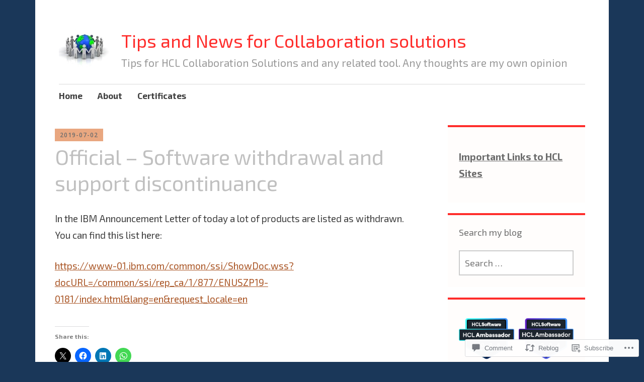

--- FILE ---
content_type: text/html; charset=UTF-8
request_url: https://brandlrainer.info/2019/07/02/official-software-withdrawal-and-support-discontinuance/
body_size: 28725
content:
<!DOCTYPE html>
<html lang="en">
	<head>
		<meta charset="UTF-8">
		<meta name="viewport" content="width=device-width, initial-scale=1">
		<link rel="profile" href="http://gmpg.org/xfn/11">
	<title>Official &#8211; Software withdrawal and support discontinuance &#8211; Tips and News for Collaboration solutions</title>
<script type="text/javascript">
  WebFontConfig = {"google":{"families":["Exo+2:r:latin,latin-ext","Exo+2:r,i,b,bi:latin,latin-ext"]},"api_url":"https:\/\/fonts-api.wp.com\/css"};
  (function() {
    var wf = document.createElement('script');
    wf.src = '/wp-content/plugins/custom-fonts/js/webfont.js';
    wf.type = 'text/javascript';
    wf.async = 'true';
    var s = document.getElementsByTagName('script')[0];
    s.parentNode.insertBefore(wf, s);
	})();
</script><style id="jetpack-custom-fonts-css">.wf-active #infinite-handle span, .wf-active .comment-reply-link, .wf-active .edit-link, .wf-active .entry-footer a[rel="category tag"], .wf-active .entry-footer a[rel="tag"], .wf-active .entry-meta{font-family:"Exo 2",sans-serif}.wf-active body, .wf-active button, .wf-active input, .wf-active select, .wf-active textarea{font-family:"Exo 2",sans-serif}.wf-active .button, .wf-active .button-primary, .wf-active .button-secondary, .wf-active button, .wf-active input[type="button"], .wf-active input[type="reset"], .wf-active input[type="submit"]{font-family:"Exo 2",sans-serif}.wf-active label{font-family:"Exo 2",sans-serif}.wf-active .main-navigation{font-family:"Exo 2",sans-serif}.wf-active .nav-next .meta-nav, .wf-active .nav-previous .meta-nav{font-family:"Exo 2",sans-serif}.wf-active .page-links{font-family:"Exo 2",sans-serif}.wf-active .comment-meta{font-family:"Exo 2",sans-serif}.wf-active h1{font-style:normal;font-weight:400}.wf-active #reply-title, .wf-active .comments-title, .wf-active .widget-title, .wf-active .widgettitle, .wf-active .widget-title label, .wf-active h1, .wf-active h2, .wf-active h3, .wf-active h4, .wf-active h5, .wf-active h6{font-family:"Exo 2",sans-serif;font-style:normal;font-weight:400}.wf-active h1{font-weight:400;font-style:normal}.wf-active #reply-title, .wf-active .comments-title, .wf-active .widget-title, .wf-active .widgettitle, .wf-active .widget-title label, .wf-active h2{font-weight:400;font-style:normal}.wf-active h3{font-weight:400;font-style:normal}.wf-active h4{font-weight:400;font-style:normal}.wf-active h5{font-weight:400;font-style:normal}.wf-active h6{font-weight:400;font-style:normal}.wf-active .site-title{font-family:"Exo 2",sans-serif;font-weight:400;font-style:normal}.wf-active .site-description{font-style:normal;font-weight:400}.wf-active .archive .entry-title, .wf-active .blog .entry-title, .wf-active .search .entry-title{font-family:"Exo 2",sans-serif;font-weight:400;font-style:normal}.wf-active .archive .apostrophe-2-featured .entry-title, .wf-active .blog .apostrophe-2-featured .entry-title, .wf-active .search .apostrophe-2-featured .entry-title{font-style:normal;font-weight:400}.wf-active .widget-title, .wf-active .widgettitle, .wf-active .widget-title label{font-style:normal;font-weight:400}.wf-active h1{font-style:normal;font-weight:400}</style>
<meta name='robots' content='max-image-preview:large' />

<!-- Async WordPress.com Remote Login -->
<script id="wpcom_remote_login_js">
var wpcom_remote_login_extra_auth = '';
function wpcom_remote_login_remove_dom_node_id( element_id ) {
	var dom_node = document.getElementById( element_id );
	if ( dom_node ) { dom_node.parentNode.removeChild( dom_node ); }
}
function wpcom_remote_login_remove_dom_node_classes( class_name ) {
	var dom_nodes = document.querySelectorAll( '.' + class_name );
	for ( var i = 0; i < dom_nodes.length; i++ ) {
		dom_nodes[ i ].parentNode.removeChild( dom_nodes[ i ] );
	}
}
function wpcom_remote_login_final_cleanup() {
	wpcom_remote_login_remove_dom_node_classes( "wpcom_remote_login_msg" );
	wpcom_remote_login_remove_dom_node_id( "wpcom_remote_login_key" );
	wpcom_remote_login_remove_dom_node_id( "wpcom_remote_login_validate" );
	wpcom_remote_login_remove_dom_node_id( "wpcom_remote_login_js" );
	wpcom_remote_login_remove_dom_node_id( "wpcom_request_access_iframe" );
	wpcom_remote_login_remove_dom_node_id( "wpcom_request_access_styles" );
}

// Watch for messages back from the remote login
window.addEventListener( "message", function( e ) {
	if ( e.origin === "https://r-login.wordpress.com" ) {
		var data = {};
		try {
			data = JSON.parse( e.data );
		} catch( e ) {
			wpcom_remote_login_final_cleanup();
			return;
		}

		if ( data.msg === 'LOGIN' ) {
			// Clean up the login check iframe
			wpcom_remote_login_remove_dom_node_id( "wpcom_remote_login_key" );

			var id_regex = new RegExp( /^[0-9]+$/ );
			var token_regex = new RegExp( /^.*|.*|.*$/ );
			if (
				token_regex.test( data.token )
				&& id_regex.test( data.wpcomid )
			) {
				// We have everything we need to ask for a login
				var script = document.createElement( "script" );
				script.setAttribute( "id", "wpcom_remote_login_validate" );
				script.src = '/remote-login.php?wpcom_remote_login=validate'
					+ '&wpcomid=' + data.wpcomid
					+ '&token=' + encodeURIComponent( data.token )
					+ '&host=' + window.location.protocol
					+ '//' + window.location.hostname
					+ '&postid=1019'
					+ '&is_singular=1';
				document.body.appendChild( script );
			}

			return;
		}

		// Safari ITP, not logged in, so redirect
		if ( data.msg === 'LOGIN-REDIRECT' ) {
			window.location = 'https://wordpress.com/log-in?redirect_to=' + window.location.href;
			return;
		}

		// Safari ITP, storage access failed, remove the request
		if ( data.msg === 'LOGIN-REMOVE' ) {
			var css_zap = 'html { -webkit-transition: margin-top 1s; transition: margin-top 1s; } /* 9001 */ html { margin-top: 0 !important; } * html body { margin-top: 0 !important; } @media screen and ( max-width: 782px ) { html { margin-top: 0 !important; } * html body { margin-top: 0 !important; } }';
			var style_zap = document.createElement( 'style' );
			style_zap.type = 'text/css';
			style_zap.appendChild( document.createTextNode( css_zap ) );
			document.body.appendChild( style_zap );

			var e = document.getElementById( 'wpcom_request_access_iframe' );
			e.parentNode.removeChild( e );

			document.cookie = 'wordpress_com_login_access=denied; path=/; max-age=31536000';

			return;
		}

		// Safari ITP
		if ( data.msg === 'REQUEST_ACCESS' ) {
			console.log( 'request access: safari' );

			// Check ITP iframe enable/disable knob
			if ( wpcom_remote_login_extra_auth !== 'safari_itp_iframe' ) {
				return;
			}

			// If we are in a "private window" there is no ITP.
			var private_window = false;
			try {
				var opendb = window.openDatabase( null, null, null, null );
			} catch( e ) {
				private_window = true;
			}

			if ( private_window ) {
				console.log( 'private window' );
				return;
			}

			var iframe = document.createElement( 'iframe' );
			iframe.id = 'wpcom_request_access_iframe';
			iframe.setAttribute( 'scrolling', 'no' );
			iframe.setAttribute( 'sandbox', 'allow-storage-access-by-user-activation allow-scripts allow-same-origin allow-top-navigation-by-user-activation' );
			iframe.src = 'https://r-login.wordpress.com/remote-login.php?wpcom_remote_login=request_access&origin=' + encodeURIComponent( data.origin ) + '&wpcomid=' + encodeURIComponent( data.wpcomid );

			var css = 'html { -webkit-transition: margin-top 1s; transition: margin-top 1s; } /* 9001 */ html { margin-top: 46px !important; } * html body { margin-top: 46px !important; } @media screen and ( max-width: 660px ) { html { margin-top: 71px !important; } * html body { margin-top: 71px !important; } #wpcom_request_access_iframe { display: block; height: 71px !important; } } #wpcom_request_access_iframe { border: 0px; height: 46px; position: fixed; top: 0; left: 0; width: 100%; min-width: 100%; z-index: 99999; background: #23282d; } ';

			var style = document.createElement( 'style' );
			style.type = 'text/css';
			style.id = 'wpcom_request_access_styles';
			style.appendChild( document.createTextNode( css ) );
			document.body.appendChild( style );

			document.body.appendChild( iframe );
		}

		if ( data.msg === 'DONE' ) {
			wpcom_remote_login_final_cleanup();
		}
	}
}, false );

// Inject the remote login iframe after the page has had a chance to load
// more critical resources
window.addEventListener( "DOMContentLoaded", function( e ) {
	var iframe = document.createElement( "iframe" );
	iframe.style.display = "none";
	iframe.setAttribute( "scrolling", "no" );
	iframe.setAttribute( "id", "wpcom_remote_login_key" );
	iframe.src = "https://r-login.wordpress.com/remote-login.php"
		+ "?wpcom_remote_login=key"
		+ "&origin=aHR0cHM6Ly9icmFuZGxyYWluZXIuaW5mbw%3D%3D"
		+ "&wpcomid=142854207"
		+ "&time=" + Math.floor( Date.now() / 1000 );
	document.body.appendChild( iframe );
}, false );
</script>
<link rel='dns-prefetch' href='//s0.wp.com' />
<link rel='dns-prefetch' href='//widgets.wp.com' />
<link rel='dns-prefetch' href='//wordpress.com' />
<link rel='dns-prefetch' href='//fonts-api.wp.com' />
<link rel="alternate" type="application/rss+xml" title="Tips and News for Collaboration solutions &raquo; Feed" href="https://brandlrainer.info/feed/" />
<link rel="alternate" type="application/rss+xml" title="Tips and News for Collaboration solutions &raquo; Comments Feed" href="https://brandlrainer.info/comments/feed/" />
<link rel="alternate" type="application/rss+xml" title="Tips and News for Collaboration solutions &raquo; Official &#8211; Software withdrawal and support discontinuance Comments Feed" href="https://brandlrainer.info/2019/07/02/official-software-withdrawal-and-support-discontinuance/feed/" />
	<script type="text/javascript">
		/* <![CDATA[ */
		function addLoadEvent(func) {
			var oldonload = window.onload;
			if (typeof window.onload != 'function') {
				window.onload = func;
			} else {
				window.onload = function () {
					oldonload();
					func();
				}
			}
		}
		/* ]]> */
	</script>
	<link crossorigin='anonymous' rel='stylesheet' id='all-css-0-1' href='/_static/??-eJxtzEkKgDAQRNELGZs4EDfiWUJsxMzYHby+RARB3BQ8KD6cWZgUGSNDKCL7su2RwCJnbdxjCCnVWYtHggO9ZlxFTsQftYaogf+k3x2+4Vv1voRZqrHvpkHJwV5glDTa&cssminify=yes' type='text/css' media='all' />
<style id='wp-emoji-styles-inline-css'>

	img.wp-smiley, img.emoji {
		display: inline !important;
		border: none !important;
		box-shadow: none !important;
		height: 1em !important;
		width: 1em !important;
		margin: 0 0.07em !important;
		vertical-align: -0.1em !important;
		background: none !important;
		padding: 0 !important;
	}
/*# sourceURL=wp-emoji-styles-inline-css */
</style>
<link crossorigin='anonymous' rel='stylesheet' id='all-css-2-1' href='/wp-content/plugins/gutenberg-core/v22.4.0/build/styles/block-library/style.min.css?m=1768935615i&cssminify=yes' type='text/css' media='all' />
<style id='wp-block-library-inline-css'>
.has-text-align-justify {
	text-align:justify;
}
.has-text-align-justify{text-align:justify;}

/*# sourceURL=wp-block-library-inline-css */
</style><style id='global-styles-inline-css'>
:root{--wp--preset--aspect-ratio--square: 1;--wp--preset--aspect-ratio--4-3: 4/3;--wp--preset--aspect-ratio--3-4: 3/4;--wp--preset--aspect-ratio--3-2: 3/2;--wp--preset--aspect-ratio--2-3: 2/3;--wp--preset--aspect-ratio--16-9: 16/9;--wp--preset--aspect-ratio--9-16: 9/16;--wp--preset--color--black: #404040;--wp--preset--color--cyan-bluish-gray: #abb8c3;--wp--preset--color--white: #ffffff;--wp--preset--color--pale-pink: #f78da7;--wp--preset--color--vivid-red: #cf2e2e;--wp--preset--color--luminous-vivid-orange: #ff6900;--wp--preset--color--luminous-vivid-amber: #fcb900;--wp--preset--color--light-green-cyan: #7bdcb5;--wp--preset--color--vivid-green-cyan: #00d084;--wp--preset--color--pale-cyan-blue: #8ed1fc;--wp--preset--color--vivid-cyan-blue: #0693e3;--wp--preset--color--vivid-purple: #9b51e0;--wp--preset--color--dark-gray: #686868;--wp--preset--color--medium-gray: #999999;--wp--preset--color--light-gray: #d9d9d9;--wp--preset--color--blue: #159ae7;--wp--preset--color--dark-blue: #362e77;--wp--preset--gradient--vivid-cyan-blue-to-vivid-purple: linear-gradient(135deg,rgb(6,147,227) 0%,rgb(155,81,224) 100%);--wp--preset--gradient--light-green-cyan-to-vivid-green-cyan: linear-gradient(135deg,rgb(122,220,180) 0%,rgb(0,208,130) 100%);--wp--preset--gradient--luminous-vivid-amber-to-luminous-vivid-orange: linear-gradient(135deg,rgb(252,185,0) 0%,rgb(255,105,0) 100%);--wp--preset--gradient--luminous-vivid-orange-to-vivid-red: linear-gradient(135deg,rgb(255,105,0) 0%,rgb(207,46,46) 100%);--wp--preset--gradient--very-light-gray-to-cyan-bluish-gray: linear-gradient(135deg,rgb(238,238,238) 0%,rgb(169,184,195) 100%);--wp--preset--gradient--cool-to-warm-spectrum: linear-gradient(135deg,rgb(74,234,220) 0%,rgb(151,120,209) 20%,rgb(207,42,186) 40%,rgb(238,44,130) 60%,rgb(251,105,98) 80%,rgb(254,248,76) 100%);--wp--preset--gradient--blush-light-purple: linear-gradient(135deg,rgb(255,206,236) 0%,rgb(152,150,240) 100%);--wp--preset--gradient--blush-bordeaux: linear-gradient(135deg,rgb(254,205,165) 0%,rgb(254,45,45) 50%,rgb(107,0,62) 100%);--wp--preset--gradient--luminous-dusk: linear-gradient(135deg,rgb(255,203,112) 0%,rgb(199,81,192) 50%,rgb(65,88,208) 100%);--wp--preset--gradient--pale-ocean: linear-gradient(135deg,rgb(255,245,203) 0%,rgb(182,227,212) 50%,rgb(51,167,181) 100%);--wp--preset--gradient--electric-grass: linear-gradient(135deg,rgb(202,248,128) 0%,rgb(113,206,126) 100%);--wp--preset--gradient--midnight: linear-gradient(135deg,rgb(2,3,129) 0%,rgb(40,116,252) 100%);--wp--preset--font-size--small: 13px;--wp--preset--font-size--medium: 20px;--wp--preset--font-size--large: 36px;--wp--preset--font-size--x-large: 42px;--wp--preset--font-family--albert-sans: 'Albert Sans', sans-serif;--wp--preset--font-family--alegreya: Alegreya, serif;--wp--preset--font-family--arvo: Arvo, serif;--wp--preset--font-family--bodoni-moda: 'Bodoni Moda', serif;--wp--preset--font-family--bricolage-grotesque: 'Bricolage Grotesque', sans-serif;--wp--preset--font-family--cabin: Cabin, sans-serif;--wp--preset--font-family--chivo: Chivo, sans-serif;--wp--preset--font-family--commissioner: Commissioner, sans-serif;--wp--preset--font-family--cormorant: Cormorant, serif;--wp--preset--font-family--courier-prime: 'Courier Prime', monospace;--wp--preset--font-family--crimson-pro: 'Crimson Pro', serif;--wp--preset--font-family--dm-mono: 'DM Mono', monospace;--wp--preset--font-family--dm-sans: 'DM Sans', sans-serif;--wp--preset--font-family--dm-serif-display: 'DM Serif Display', serif;--wp--preset--font-family--domine: Domine, serif;--wp--preset--font-family--eb-garamond: 'EB Garamond', serif;--wp--preset--font-family--epilogue: Epilogue, sans-serif;--wp--preset--font-family--fahkwang: Fahkwang, sans-serif;--wp--preset--font-family--figtree: Figtree, sans-serif;--wp--preset--font-family--fira-sans: 'Fira Sans', sans-serif;--wp--preset--font-family--fjalla-one: 'Fjalla One', sans-serif;--wp--preset--font-family--fraunces: Fraunces, serif;--wp--preset--font-family--gabarito: Gabarito, system-ui;--wp--preset--font-family--ibm-plex-mono: 'IBM Plex Mono', monospace;--wp--preset--font-family--ibm-plex-sans: 'IBM Plex Sans', sans-serif;--wp--preset--font-family--ibarra-real-nova: 'Ibarra Real Nova', serif;--wp--preset--font-family--instrument-serif: 'Instrument Serif', serif;--wp--preset--font-family--inter: Inter, sans-serif;--wp--preset--font-family--josefin-sans: 'Josefin Sans', sans-serif;--wp--preset--font-family--jost: Jost, sans-serif;--wp--preset--font-family--libre-baskerville: 'Libre Baskerville', serif;--wp--preset--font-family--libre-franklin: 'Libre Franklin', sans-serif;--wp--preset--font-family--literata: Literata, serif;--wp--preset--font-family--lora: Lora, serif;--wp--preset--font-family--merriweather: Merriweather, serif;--wp--preset--font-family--montserrat: Montserrat, sans-serif;--wp--preset--font-family--newsreader: Newsreader, serif;--wp--preset--font-family--noto-sans-mono: 'Noto Sans Mono', sans-serif;--wp--preset--font-family--nunito: Nunito, sans-serif;--wp--preset--font-family--open-sans: 'Open Sans', sans-serif;--wp--preset--font-family--overpass: Overpass, sans-serif;--wp--preset--font-family--pt-serif: 'PT Serif', serif;--wp--preset--font-family--petrona: Petrona, serif;--wp--preset--font-family--piazzolla: Piazzolla, serif;--wp--preset--font-family--playfair-display: 'Playfair Display', serif;--wp--preset--font-family--plus-jakarta-sans: 'Plus Jakarta Sans', sans-serif;--wp--preset--font-family--poppins: Poppins, sans-serif;--wp--preset--font-family--raleway: Raleway, sans-serif;--wp--preset--font-family--roboto: Roboto, sans-serif;--wp--preset--font-family--roboto-slab: 'Roboto Slab', serif;--wp--preset--font-family--rubik: Rubik, sans-serif;--wp--preset--font-family--rufina: Rufina, serif;--wp--preset--font-family--sora: Sora, sans-serif;--wp--preset--font-family--source-sans-3: 'Source Sans 3', sans-serif;--wp--preset--font-family--source-serif-4: 'Source Serif 4', serif;--wp--preset--font-family--space-mono: 'Space Mono', monospace;--wp--preset--font-family--syne: Syne, sans-serif;--wp--preset--font-family--texturina: Texturina, serif;--wp--preset--font-family--urbanist: Urbanist, sans-serif;--wp--preset--font-family--work-sans: 'Work Sans', sans-serif;--wp--preset--spacing--20: 0.44rem;--wp--preset--spacing--30: 0.67rem;--wp--preset--spacing--40: 1rem;--wp--preset--spacing--50: 1.5rem;--wp--preset--spacing--60: 2.25rem;--wp--preset--spacing--70: 3.38rem;--wp--preset--spacing--80: 5.06rem;--wp--preset--shadow--natural: 6px 6px 9px rgba(0, 0, 0, 0.2);--wp--preset--shadow--deep: 12px 12px 50px rgba(0, 0, 0, 0.4);--wp--preset--shadow--sharp: 6px 6px 0px rgba(0, 0, 0, 0.2);--wp--preset--shadow--outlined: 6px 6px 0px -3px rgb(255, 255, 255), 6px 6px rgb(0, 0, 0);--wp--preset--shadow--crisp: 6px 6px 0px rgb(0, 0, 0);}:where(body) { margin: 0; }:where(.is-layout-flex){gap: 0.5em;}:where(.is-layout-grid){gap: 0.5em;}body .is-layout-flex{display: flex;}.is-layout-flex{flex-wrap: wrap;align-items: center;}.is-layout-flex > :is(*, div){margin: 0;}body .is-layout-grid{display: grid;}.is-layout-grid > :is(*, div){margin: 0;}body{padding-top: 0px;padding-right: 0px;padding-bottom: 0px;padding-left: 0px;}:root :where(.wp-element-button, .wp-block-button__link){background-color: #32373c;border-width: 0;color: #fff;font-family: inherit;font-size: inherit;font-style: inherit;font-weight: inherit;letter-spacing: inherit;line-height: inherit;padding-top: calc(0.667em + 2px);padding-right: calc(1.333em + 2px);padding-bottom: calc(0.667em + 2px);padding-left: calc(1.333em + 2px);text-decoration: none;text-transform: inherit;}.has-black-color{color: var(--wp--preset--color--black) !important;}.has-cyan-bluish-gray-color{color: var(--wp--preset--color--cyan-bluish-gray) !important;}.has-white-color{color: var(--wp--preset--color--white) !important;}.has-pale-pink-color{color: var(--wp--preset--color--pale-pink) !important;}.has-vivid-red-color{color: var(--wp--preset--color--vivid-red) !important;}.has-luminous-vivid-orange-color{color: var(--wp--preset--color--luminous-vivid-orange) !important;}.has-luminous-vivid-amber-color{color: var(--wp--preset--color--luminous-vivid-amber) !important;}.has-light-green-cyan-color{color: var(--wp--preset--color--light-green-cyan) !important;}.has-vivid-green-cyan-color{color: var(--wp--preset--color--vivid-green-cyan) !important;}.has-pale-cyan-blue-color{color: var(--wp--preset--color--pale-cyan-blue) !important;}.has-vivid-cyan-blue-color{color: var(--wp--preset--color--vivid-cyan-blue) !important;}.has-vivid-purple-color{color: var(--wp--preset--color--vivid-purple) !important;}.has-dark-gray-color{color: var(--wp--preset--color--dark-gray) !important;}.has-medium-gray-color{color: var(--wp--preset--color--medium-gray) !important;}.has-light-gray-color{color: var(--wp--preset--color--light-gray) !important;}.has-blue-color{color: var(--wp--preset--color--blue) !important;}.has-dark-blue-color{color: var(--wp--preset--color--dark-blue) !important;}.has-black-background-color{background-color: var(--wp--preset--color--black) !important;}.has-cyan-bluish-gray-background-color{background-color: var(--wp--preset--color--cyan-bluish-gray) !important;}.has-white-background-color{background-color: var(--wp--preset--color--white) !important;}.has-pale-pink-background-color{background-color: var(--wp--preset--color--pale-pink) !important;}.has-vivid-red-background-color{background-color: var(--wp--preset--color--vivid-red) !important;}.has-luminous-vivid-orange-background-color{background-color: var(--wp--preset--color--luminous-vivid-orange) !important;}.has-luminous-vivid-amber-background-color{background-color: var(--wp--preset--color--luminous-vivid-amber) !important;}.has-light-green-cyan-background-color{background-color: var(--wp--preset--color--light-green-cyan) !important;}.has-vivid-green-cyan-background-color{background-color: var(--wp--preset--color--vivid-green-cyan) !important;}.has-pale-cyan-blue-background-color{background-color: var(--wp--preset--color--pale-cyan-blue) !important;}.has-vivid-cyan-blue-background-color{background-color: var(--wp--preset--color--vivid-cyan-blue) !important;}.has-vivid-purple-background-color{background-color: var(--wp--preset--color--vivid-purple) !important;}.has-dark-gray-background-color{background-color: var(--wp--preset--color--dark-gray) !important;}.has-medium-gray-background-color{background-color: var(--wp--preset--color--medium-gray) !important;}.has-light-gray-background-color{background-color: var(--wp--preset--color--light-gray) !important;}.has-blue-background-color{background-color: var(--wp--preset--color--blue) !important;}.has-dark-blue-background-color{background-color: var(--wp--preset--color--dark-blue) !important;}.has-black-border-color{border-color: var(--wp--preset--color--black) !important;}.has-cyan-bluish-gray-border-color{border-color: var(--wp--preset--color--cyan-bluish-gray) !important;}.has-white-border-color{border-color: var(--wp--preset--color--white) !important;}.has-pale-pink-border-color{border-color: var(--wp--preset--color--pale-pink) !important;}.has-vivid-red-border-color{border-color: var(--wp--preset--color--vivid-red) !important;}.has-luminous-vivid-orange-border-color{border-color: var(--wp--preset--color--luminous-vivid-orange) !important;}.has-luminous-vivid-amber-border-color{border-color: var(--wp--preset--color--luminous-vivid-amber) !important;}.has-light-green-cyan-border-color{border-color: var(--wp--preset--color--light-green-cyan) !important;}.has-vivid-green-cyan-border-color{border-color: var(--wp--preset--color--vivid-green-cyan) !important;}.has-pale-cyan-blue-border-color{border-color: var(--wp--preset--color--pale-cyan-blue) !important;}.has-vivid-cyan-blue-border-color{border-color: var(--wp--preset--color--vivid-cyan-blue) !important;}.has-vivid-purple-border-color{border-color: var(--wp--preset--color--vivid-purple) !important;}.has-dark-gray-border-color{border-color: var(--wp--preset--color--dark-gray) !important;}.has-medium-gray-border-color{border-color: var(--wp--preset--color--medium-gray) !important;}.has-light-gray-border-color{border-color: var(--wp--preset--color--light-gray) !important;}.has-blue-border-color{border-color: var(--wp--preset--color--blue) !important;}.has-dark-blue-border-color{border-color: var(--wp--preset--color--dark-blue) !important;}.has-vivid-cyan-blue-to-vivid-purple-gradient-background{background: var(--wp--preset--gradient--vivid-cyan-blue-to-vivid-purple) !important;}.has-light-green-cyan-to-vivid-green-cyan-gradient-background{background: var(--wp--preset--gradient--light-green-cyan-to-vivid-green-cyan) !important;}.has-luminous-vivid-amber-to-luminous-vivid-orange-gradient-background{background: var(--wp--preset--gradient--luminous-vivid-amber-to-luminous-vivid-orange) !important;}.has-luminous-vivid-orange-to-vivid-red-gradient-background{background: var(--wp--preset--gradient--luminous-vivid-orange-to-vivid-red) !important;}.has-very-light-gray-to-cyan-bluish-gray-gradient-background{background: var(--wp--preset--gradient--very-light-gray-to-cyan-bluish-gray) !important;}.has-cool-to-warm-spectrum-gradient-background{background: var(--wp--preset--gradient--cool-to-warm-spectrum) !important;}.has-blush-light-purple-gradient-background{background: var(--wp--preset--gradient--blush-light-purple) !important;}.has-blush-bordeaux-gradient-background{background: var(--wp--preset--gradient--blush-bordeaux) !important;}.has-luminous-dusk-gradient-background{background: var(--wp--preset--gradient--luminous-dusk) !important;}.has-pale-ocean-gradient-background{background: var(--wp--preset--gradient--pale-ocean) !important;}.has-electric-grass-gradient-background{background: var(--wp--preset--gradient--electric-grass) !important;}.has-midnight-gradient-background{background: var(--wp--preset--gradient--midnight) !important;}.has-small-font-size{font-size: var(--wp--preset--font-size--small) !important;}.has-medium-font-size{font-size: var(--wp--preset--font-size--medium) !important;}.has-large-font-size{font-size: var(--wp--preset--font-size--large) !important;}.has-x-large-font-size{font-size: var(--wp--preset--font-size--x-large) !important;}.has-albert-sans-font-family{font-family: var(--wp--preset--font-family--albert-sans) !important;}.has-alegreya-font-family{font-family: var(--wp--preset--font-family--alegreya) !important;}.has-arvo-font-family{font-family: var(--wp--preset--font-family--arvo) !important;}.has-bodoni-moda-font-family{font-family: var(--wp--preset--font-family--bodoni-moda) !important;}.has-bricolage-grotesque-font-family{font-family: var(--wp--preset--font-family--bricolage-grotesque) !important;}.has-cabin-font-family{font-family: var(--wp--preset--font-family--cabin) !important;}.has-chivo-font-family{font-family: var(--wp--preset--font-family--chivo) !important;}.has-commissioner-font-family{font-family: var(--wp--preset--font-family--commissioner) !important;}.has-cormorant-font-family{font-family: var(--wp--preset--font-family--cormorant) !important;}.has-courier-prime-font-family{font-family: var(--wp--preset--font-family--courier-prime) !important;}.has-crimson-pro-font-family{font-family: var(--wp--preset--font-family--crimson-pro) !important;}.has-dm-mono-font-family{font-family: var(--wp--preset--font-family--dm-mono) !important;}.has-dm-sans-font-family{font-family: var(--wp--preset--font-family--dm-sans) !important;}.has-dm-serif-display-font-family{font-family: var(--wp--preset--font-family--dm-serif-display) !important;}.has-domine-font-family{font-family: var(--wp--preset--font-family--domine) !important;}.has-eb-garamond-font-family{font-family: var(--wp--preset--font-family--eb-garamond) !important;}.has-epilogue-font-family{font-family: var(--wp--preset--font-family--epilogue) !important;}.has-fahkwang-font-family{font-family: var(--wp--preset--font-family--fahkwang) !important;}.has-figtree-font-family{font-family: var(--wp--preset--font-family--figtree) !important;}.has-fira-sans-font-family{font-family: var(--wp--preset--font-family--fira-sans) !important;}.has-fjalla-one-font-family{font-family: var(--wp--preset--font-family--fjalla-one) !important;}.has-fraunces-font-family{font-family: var(--wp--preset--font-family--fraunces) !important;}.has-gabarito-font-family{font-family: var(--wp--preset--font-family--gabarito) !important;}.has-ibm-plex-mono-font-family{font-family: var(--wp--preset--font-family--ibm-plex-mono) !important;}.has-ibm-plex-sans-font-family{font-family: var(--wp--preset--font-family--ibm-plex-sans) !important;}.has-ibarra-real-nova-font-family{font-family: var(--wp--preset--font-family--ibarra-real-nova) !important;}.has-instrument-serif-font-family{font-family: var(--wp--preset--font-family--instrument-serif) !important;}.has-inter-font-family{font-family: var(--wp--preset--font-family--inter) !important;}.has-josefin-sans-font-family{font-family: var(--wp--preset--font-family--josefin-sans) !important;}.has-jost-font-family{font-family: var(--wp--preset--font-family--jost) !important;}.has-libre-baskerville-font-family{font-family: var(--wp--preset--font-family--libre-baskerville) !important;}.has-libre-franklin-font-family{font-family: var(--wp--preset--font-family--libre-franklin) !important;}.has-literata-font-family{font-family: var(--wp--preset--font-family--literata) !important;}.has-lora-font-family{font-family: var(--wp--preset--font-family--lora) !important;}.has-merriweather-font-family{font-family: var(--wp--preset--font-family--merriweather) !important;}.has-montserrat-font-family{font-family: var(--wp--preset--font-family--montserrat) !important;}.has-newsreader-font-family{font-family: var(--wp--preset--font-family--newsreader) !important;}.has-noto-sans-mono-font-family{font-family: var(--wp--preset--font-family--noto-sans-mono) !important;}.has-nunito-font-family{font-family: var(--wp--preset--font-family--nunito) !important;}.has-open-sans-font-family{font-family: var(--wp--preset--font-family--open-sans) !important;}.has-overpass-font-family{font-family: var(--wp--preset--font-family--overpass) !important;}.has-pt-serif-font-family{font-family: var(--wp--preset--font-family--pt-serif) !important;}.has-petrona-font-family{font-family: var(--wp--preset--font-family--petrona) !important;}.has-piazzolla-font-family{font-family: var(--wp--preset--font-family--piazzolla) !important;}.has-playfair-display-font-family{font-family: var(--wp--preset--font-family--playfair-display) !important;}.has-plus-jakarta-sans-font-family{font-family: var(--wp--preset--font-family--plus-jakarta-sans) !important;}.has-poppins-font-family{font-family: var(--wp--preset--font-family--poppins) !important;}.has-raleway-font-family{font-family: var(--wp--preset--font-family--raleway) !important;}.has-roboto-font-family{font-family: var(--wp--preset--font-family--roboto) !important;}.has-roboto-slab-font-family{font-family: var(--wp--preset--font-family--roboto-slab) !important;}.has-rubik-font-family{font-family: var(--wp--preset--font-family--rubik) !important;}.has-rufina-font-family{font-family: var(--wp--preset--font-family--rufina) !important;}.has-sora-font-family{font-family: var(--wp--preset--font-family--sora) !important;}.has-source-sans-3-font-family{font-family: var(--wp--preset--font-family--source-sans-3) !important;}.has-source-serif-4-font-family{font-family: var(--wp--preset--font-family--source-serif-4) !important;}.has-space-mono-font-family{font-family: var(--wp--preset--font-family--space-mono) !important;}.has-syne-font-family{font-family: var(--wp--preset--font-family--syne) !important;}.has-texturina-font-family{font-family: var(--wp--preset--font-family--texturina) !important;}.has-urbanist-font-family{font-family: var(--wp--preset--font-family--urbanist) !important;}.has-work-sans-font-family{font-family: var(--wp--preset--font-family--work-sans) !important;}
/*# sourceURL=global-styles-inline-css */
</style>

<style id='classic-theme-styles-inline-css'>
.wp-block-button__link{background-color:#32373c;border-radius:9999px;box-shadow:none;color:#fff;font-size:1.125em;padding:calc(.667em + 2px) calc(1.333em + 2px);text-decoration:none}.wp-block-file__button{background:#32373c;color:#fff}.wp-block-accordion-heading{margin:0}.wp-block-accordion-heading__toggle{background-color:inherit!important;color:inherit!important}.wp-block-accordion-heading__toggle:not(:focus-visible){outline:none}.wp-block-accordion-heading__toggle:focus,.wp-block-accordion-heading__toggle:hover{background-color:inherit!important;border:none;box-shadow:none;color:inherit;padding:var(--wp--preset--spacing--20,1em) 0;text-decoration:none}.wp-block-accordion-heading__toggle:focus-visible{outline:auto;outline-offset:0}
/*# sourceURL=/wp-content/plugins/gutenberg-core/v22.4.0/build/styles/block-library/classic.min.css */
</style>
<link crossorigin='anonymous' rel='stylesheet' id='all-css-4-1' href='/_static/??-eJx9j9sOwjAIhl/[base64]&cssminify=yes' type='text/css' media='all' />
<link rel='stylesheet' id='verbum-gutenberg-css-css' href='https://widgets.wp.com/verbum-block-editor/block-editor.css?ver=1738686361' media='all' />
<link crossorigin='anonymous' rel='stylesheet' id='all-css-6-1' href='/_static/??-eJyNjlELwjAMhP+QNWxO5ov4U2QrYevaJmFNGf57qxMZ6oNvd5fcx8EixjIpkkLMRkIeHCWwHGOJTHAei0sfyb4kO3BArK6001ushw1TR4yFILmHTjjpzDKiqZ/IPrD1/1eS3gJ+fW9GT6jSWf/yEJkJro4sDEg4r0N/ygf0Es9VezzUp6atmukOpZhoAQ==&cssminify=yes' type='text/css' media='all' />
<style id='apostrophe-2-style-inline-css'>
.post-categories, .post-tags, .byline { clip: rect(1px, 1px, 1px, 1px); height: 1px; position: absolute; overflow: hidden; width: 1px; }
/*# sourceURL=apostrophe-2-style-inline-css */
</style>
<link rel='stylesheet' id='apostrophe-2-fonts-css' href='https://fonts-api.wp.com/css?family=PT+Serif%3A400%2C400italic%2C700%2C700italic%7COpen+Sans%3A300%2C300italic%2C400%2C400italic%2C600%2C600italic%2C700%2C700italic%2C800%2C800italic&#038;subset=latin%2Clatin-ext%2Ccyrillic' media='all' />
<link crossorigin='anonymous' rel='stylesheet' id='all-css-8-1' href='/_static/??-eJx9jksOwjAMBS9EsMpHtAvEWZrITYOc2IqTVtyelFXZdOeRZvQMqxjHqWAqUGaMqCDVwiisJbPMaC4QkgMtH0KziuN4dqon2HWxGqHqQ1LQatXlICVwo4mJeD3yZ14wG1utpbb8GznSM1pi304PzdrhUeSRDbEbt5/+wEw0hrylr/js7t1wvT36fnh/AcYeZzc=&cssminify=yes' type='text/css' media='all' />
<link crossorigin='anonymous' rel='stylesheet' id='print-css-9-1' href='/wp-content/mu-plugins/global-print/global-print.css?m=1465851035i&cssminify=yes' type='text/css' media='print' />
<style id='jetpack-global-styles-frontend-style-inline-css'>
:root { --font-headings: unset; --font-base: unset; --font-headings-default: -apple-system,BlinkMacSystemFont,"Segoe UI",Roboto,Oxygen-Sans,Ubuntu,Cantarell,"Helvetica Neue",sans-serif; --font-base-default: -apple-system,BlinkMacSystemFont,"Segoe UI",Roboto,Oxygen-Sans,Ubuntu,Cantarell,"Helvetica Neue",sans-serif;}
/*# sourceURL=jetpack-global-styles-frontend-style-inline-css */
</style>
<link crossorigin='anonymous' rel='stylesheet' id='all-css-12-1' href='/_static/??-eJyNjtEKwjAMRX/IGKaV+SJ+inRt7TLTZiwdw793k72oIHsJ90BybnDqwUkuIRdMI/Q8RsqKXSi9dY+VMYksw48cFLW1Q/DW++c7Uo57p7rD7aYbZYcqjiwDSxT9gB9baUOae1uDkaWx/K9uIh9DUZxX1gxxIA82e2DSsuW2md9QILgLs0xfuAiu6VLVp+PhbOrKdC9/Ong1&cssminify=yes' type='text/css' media='all' />
<script type="text/javascript" id="jetpack_related-posts-js-extra">
/* <![CDATA[ */
var related_posts_js_options = {"post_heading":"h4"};
//# sourceURL=jetpack_related-posts-js-extra
/* ]]> */
</script>
<script type="text/javascript" id="wpcom-actionbar-placeholder-js-extra">
/* <![CDATA[ */
var actionbardata = {"siteID":"142854207","postID":"1019","siteURL":"https://brandlrainer.info","xhrURL":"https://brandlrainer.info/wp-admin/admin-ajax.php","nonce":"599d797d32","isLoggedIn":"","statusMessage":"","subsEmailDefault":"instantly","proxyScriptUrl":"https://s0.wp.com/wp-content/js/wpcom-proxy-request.js?m=1513050504i&amp;ver=20211021","shortlink":"https://wp.me/p9FoU7-gr","i18n":{"followedText":"New posts from this site will now appear in your \u003Ca href=\"https://wordpress.com/reader\"\u003EReader\u003C/a\u003E","foldBar":"Collapse this bar","unfoldBar":"Expand this bar","shortLinkCopied":"Shortlink copied to clipboard."}};
//# sourceURL=wpcom-actionbar-placeholder-js-extra
/* ]]> */
</script>
<script type="text/javascript" id="jetpack-mu-wpcom-settings-js-before">
/* <![CDATA[ */
var JETPACK_MU_WPCOM_SETTINGS = {"assetsUrl":"https://s0.wp.com/wp-content/mu-plugins/jetpack-mu-wpcom-plugin/moon/jetpack_vendor/automattic/jetpack-mu-wpcom/src/build/"};
//# sourceURL=jetpack-mu-wpcom-settings-js-before
/* ]]> */
</script>
<script crossorigin='anonymous' type='text/javascript'  src='/_static/??-eJx9j90OgjAMhV/IUSRBr4yPYmCrpHN/bp3I2zsUE0zUq/bknJ4vhTEI6R2jY7BZBJMHcgk0cujkZdFgvXdwIiehz2QURDQdoxLBJ06fqrLkKp02sCrWJWNYhOjv09srZSYrTLOprxnjtIx1wc+QsDTEAv1GW72Rcp9kpMDkizp7Y/z4Jz6SGpCftNcq+myDuBHOV0d72O7btq53TdPqB8HodPo='></script>
<script type="text/javascript" id="rlt-proxy-js-after">
/* <![CDATA[ */
	rltInitialize( {"token":null,"iframeOrigins":["https:\/\/widgets.wp.com"]} );
//# sourceURL=rlt-proxy-js-after
/* ]]> */
</script>
<link rel="EditURI" type="application/rsd+xml" title="RSD" href="https://blogbyrainer.wordpress.com/xmlrpc.php?rsd" />
<meta name="generator" content="WordPress.com" />
<link rel="canonical" href="https://brandlrainer.info/2019/07/02/official-software-withdrawal-and-support-discontinuance/" />
<link rel='shortlink' href='https://wp.me/p9FoU7-gr' />
<link rel="alternate" type="application/json+oembed" href="https://public-api.wordpress.com/oembed/?format=json&amp;url=https%3A%2F%2Fbrandlrainer.info%2F2019%2F07%2F02%2Fofficial-software-withdrawal-and-support-discontinuance%2F&amp;for=wpcom-auto-discovery" /><link rel="alternate" type="application/xml+oembed" href="https://public-api.wordpress.com/oembed/?format=xml&amp;url=https%3A%2F%2Fbrandlrainer.info%2F2019%2F07%2F02%2Fofficial-software-withdrawal-and-support-discontinuance%2F&amp;for=wpcom-auto-discovery" />
<!-- Jetpack Open Graph Tags -->
<meta property="og:type" content="article" />
<meta property="og:title" content="Official &#8211; Software withdrawal and support discontinuance" />
<meta property="og:url" content="https://brandlrainer.info/2019/07/02/official-software-withdrawal-and-support-discontinuance/" />
<meta property="og:description" content="In the IBM Announcement Letter of today a lot of products are listed as withdrawn. You can find this list here:" />
<meta property="article:published_time" content="2019-07-02T07:20:46+00:00" />
<meta property="article:modified_time" content="2019-07-02T07:20:46+00:00" />
<meta property="og:site_name" content="Tips and News for Collaboration solutions" />
<meta property="og:image" content="https://brandlrainer.info/wp-content/uploads/2018/02/cropped-cropped-cropped-cropped-blog_logo1-1.jpg?w=200" />
<meta property="og:image:width" content="200" />
<meta property="og:image:height" content="200" />
<meta property="og:image:alt" content="" />
<meta property="og:locale" content="en_US" />
<meta property="article:publisher" content="https://www.facebook.com/WordPresscom" />
<meta name="twitter:creator" content="@Rainer_Brandl" />
<meta name="twitter:text:title" content="Official &#8211; Software withdrawal and support discontinuance" />
<meta name="twitter:image" content="https://brandlrainer.info/wp-content/uploads/2018/02/cropped-cropped-cropped-cropped-blog_logo1-1.jpg?w=240" />
<meta name="twitter:card" content="summary" />

<!-- End Jetpack Open Graph Tags -->
<link rel="search" type="application/opensearchdescription+xml" href="https://brandlrainer.info/osd.xml" title="Tips and News for Collaboration solutions" />
<link rel="search" type="application/opensearchdescription+xml" href="https://s1.wp.com/opensearch.xml" title="WordPress.com" />
<meta name="theme-color" content="#1a3759" />
<style type="text/css">.recentcomments a{display:inline !important;padding:0 !important;margin:0 !important;}</style>		<style type="text/css">
			.recentcomments a {
				display: inline !important;
				padding: 0 !important;
				margin: 0 !important;
			}

			table.recentcommentsavatartop img.avatar, table.recentcommentsavatarend img.avatar {
				border: 0px;
				margin: 0;
			}

			table.recentcommentsavatartop a, table.recentcommentsavatarend a {
				border: 0px !important;
				background-color: transparent !important;
			}

			td.recentcommentsavatarend, td.recentcommentsavatartop {
				padding: 0px 0px 1px 0px;
				margin: 0px;
			}

			td.recentcommentstextend {
				border: none !important;
				padding: 0px 0px 2px 10px;
			}

			.rtl td.recentcommentstextend {
				padding: 0px 10px 2px 0px;
			}

			td.recentcommentstexttop {
				border: none;
				padding: 0px 0px 0px 10px;
			}

			.rtl td.recentcommentstexttop {
				padding: 0px 10px 0px 0px;
			}
		</style>
		<meta name="description" content="In the IBM Announcement Letter of today a lot of products are listed as withdrawn. You can find this list here: https://www-01.ibm.com/common/ssi/ShowDoc.wss?docURL=/common/ssi/rep_ca/1/877/ENUSZP19-0181/index.html&amp;lang=en&amp;request_locale=en" />
		<style type="text/css" id="apostrophe-2-header-css">
				</style>
		<style type="text/css" id="custom-background-css">
body.custom-background { background-color: #1a3759; }
</style>
	<style type="text/css" id="custom-colors-css">.entry-meta a, .entry-meta span, .edit-link a, .comment-reply-link a, .entry-footer a[rel="tag"] a,
			.entry-footer a[rel="category tag"] a, #infinite-handle span a,
			.widget-area .sidebar-primary aside .widgettitle,
			.widget-area .sidebar-primary aside .widget-title,
			.widget-area .sidebar-primary aside .widget-title label,
			.widget-area .sidebar-primary aside,
			.widget-area .sidebar-primary aside a { color: #6D6D6D;}
.widget-area .sidebar-primary aside.widget_goodreads a { color: #6D6D6D;}
.widget-area .sidebar-primary aside.jetpack_widget_social_icons ul a:hover { color: #111111;}
.sticky .entry-meta a, .sticky .entry-meta::before, .featured-content .entry-meta .posted-on a { color: #000000;}
body { background-color: #1a3759;}
.infinite-container { background-color: #1a3759;}
a, .main-navigation a:hover, .apostrophe-2-social li:hover a::before, .archive .entry-title a, .blog .entry-title a, .search .entry-title a,
		 .site-title a:hover { color: #AA5626;}
.widget-area .sidebar-primary aside { background-color: #FFFDFC;}
.entry-meta .posted-on,
		  .entry-meta .byline,
		  .sticky .entry-meta,
		  .comment-reply-link,
		  .entry-footer a[rel="tag"],
		  #infinite-handle span { background-color: #E9A780;}
button,
		  input[type="button"],
		  input[type="reset"],
		  input[type="submit"] { color: #AA5626;}
button,
		  input[type="button"],
		  input[type="reset"],
		  input[type="submit"],
		  .button-primary,
		  .button,
		  .button-secondary,
		  .apostrophe-2-navigation .current_page_item a,
		  .apostrophe-2-navigation .current-menu-item a,
		  .apostrophe-2-navigation .current-post-ancestor a,
		  .apostrophe-2-navigation .current-menu-ancestor a,
		  .apostrophe-2-navigation .current-menu-parent a,
		  .apostrophe-2-navigation .current-post-parent a { border-color: #fffdfc;}
input[type="text"]:focus,
		  input[type="email"]:focus,
		  input[type="url"]:focus,
		  input[type="password"]:focus,
		  input[type="search"]:focus,
		  textarea:focus { color: #fffdfc;}
input[type="text"]:focus,
		  input[type="email"]:focus,
		  input[type="url"]:focus,
		  input[type="password"]:focus,
		  input[type="search"]:focus,
		  textarea:focus { border-color: #fffdfc;}
.sidebar-primary button,
		  .sidebar-primary input[type="button"],
		  .sidebar-primary input[type="reset"],
		  .sidebar-primary input[type="submit"] { color: #000000;}
.sidebar-primary button:hover,
  		  .sidebar-primary button:focus,
		  .sidebar-primary input[type="button"]:focus,
		  .sidebar-primary input[type="button"]:hover,
		  .sidebar-primary input[type="reset"]:focus,
		  .sidebar-primary input[type="reset"]:hover,
		  .sidebar-primary input[type="submit"]:focus,
		  .sidebar-primary input[type="submit"]:hover,
		  #subscribe-blog input[type="submit"]:focus,
		  #subscribe-blog input[type="submit"]:hover { color: #673112;}
.sidebar-primary button:hover,
		  .sidebar-primary input[type="button"]:hover,
		  .sidebar-primary input[type="reset"]:hover,
		  .sidebar-primary input[type="submit"]:hover { border-color: #210D01;}
.sidebar-primary button:hover,
		  .sidebar-primary input[type="button"]:hover,
		  .sidebar-primary input[type="reset"]:hover,
		  .sidebar-primary input[type="submit"]:hover { background-color: #fffdfc;}
.sidebar-secondary a { color: #A65425;}
.sidebar-secondary button,
		  .sidebar-secondary input[type="button"],
		  .sidebar-secondary input[type="reset"],
		  .sidebar-secondary input[type="submit"] { color: #A65425;}
.sidebar-secondary button:hover,
		  .sidebar-secondary input[type="button"]:hover,
		  .sidebar-secondary input[type="reset"]:hover,
		  .sidebar-secondary input[type="submit"]:hover { border-color: #A65425;}
.sidebar-tertiary button,
		  .sidebar-tertiary input[type="button"],
		  .sidebar-tertiary input[type="reset"],
		  .sidebar-tertiary input[type="submit"] { color: #AA5626;}
.sidebar-tertiary button:hover,
		  .sidebar-tertiary input[type="button"]:hover,
		  .sidebar-tertiary input[type="reset"]:hover,
		  .sidebar-tertiary input[type="submit"]:hover,
		  .site-footer button:hover,
		  .site-footer input[type="button"]:hover,
		  .site-footer input[type="reset"]:hover,
		  .site-footer input[type="submit"]:hover { border-color: #AA5626;}
.sidebar-secondary button:hover,
		  .sidebar-secondary input[type="button"]:hover,
		  .sidebar-secondary input[type="reset"]:hover,
		  .sidebar-secondary input[type="submit"]:hover,
		  .sidebar-tertiary button:hover,
		  .sidebar-tertiary input[type="button"]:hover,
		  .sidebar-tertiary input[type="reset"]:hover,
		  .sidebar-tertiary input[type="submit"]:hover,
		  .site-footer button:hover,
		  .site-footer input[type="button"]:hover,
		  .site-footer input[type="reset"]:hover,
		  .site-footer input[type="submit"]:hover { background-color: #fffdfc;}
.sidebar-secondary button:hover,
		  .sidebar-secondary input[type="button"]:hover,
		  .sidebar-secondary input[type="reset"]:hover,
		  .sidebar-secondary input[type="submit"]:hover,
		  .sidebar-tertiary button:hover,
		  .sidebar-tertiary input[type="button"]:hover,
		  .sidebar-tertiary input[type="reset"]:hover,
		  .sidebar-tertiary input[type="submit"]:hover,
		  .site-footer button:hover,
		  .site-footer input[type="button"]:hover,
		  .site-footer input[type="reset"]:hover,
		  .site-footer input[type="submit"]:hover { background-color: rgba( 255, 253, 252, 0.25 );}
.widget-area .sidebar-primary aside { border-color: #ff2d2b;}
a:hover, a:focus, a:active,
		.blog .featured-content .entry-title a, .blog .sticky .entry-title a { color: #DE0502;}
a:hover, a:focus, a:active, .site-title a { color: #FF2D2B;}
.entry-footer a[rel="category tag"], .sticky .entry-meta, .blog .featured-content .entry-meta .posted-on { background-color: #FF2D2B;}
</style>
<link rel="icon" href="https://brandlrainer.info/wp-content/uploads/2018/02/cropped-cropped-cropped-cropped-blog_logo1-1.jpg?w=32" sizes="32x32" />
<link rel="icon" href="https://brandlrainer.info/wp-content/uploads/2018/02/cropped-cropped-cropped-cropped-blog_logo1-1.jpg?w=192" sizes="192x192" />
<link rel="apple-touch-icon" href="https://brandlrainer.info/wp-content/uploads/2018/02/cropped-cropped-cropped-cropped-blog_logo1-1.jpg?w=180" />
<meta name="msapplication-TileImage" content="https://brandlrainer.info/wp-content/uploads/2018/02/cropped-cropped-cropped-cropped-blog_logo1-1.jpg?w=270" />
			<link rel="stylesheet" id="custom-css-css" type="text/css" href="https://s0.wp.com/?custom-css=1&#038;csblog=9FoU7&#038;cscache=6&#038;csrev=23" />
				<link crossorigin='anonymous' rel='stylesheet' id='all-css-0-3' href='/_static/??-eJyVjkEKwkAMRS9kG2rR4kI8irTpIGknyTCZ0OtXsRXc6fJ9Ho8PS6pQpQQpwF6l6A8SgymU1OO8MbCqwJ0EYYiKs4EtlEKu0ewAvxdYR4/BAPusbiF+pH34N/i+5BRHMB8MM6VC+pS/qGaSV/nG16Y7tZfu3DbHaQXdH15M&cssminify=yes' type='text/css' media='all' />
</head>

	<body class="wp-singular post-template-default single single-post postid-1019 single-format-standard custom-background wp-custom-logo wp-embed-responsive wp-theme-pubapostrophe-2 customizer-styles-applied jetpack-reblog-enabled categories-hidden tags-hidden author-hidden custom-colors">
		<div id="page" class="hfeed site">

			<header id="masthead" class="site-header" role="banner">
				<div class="site-branding">
					<a href="https://brandlrainer.info/" class="custom-logo-link" rel="home"><img width="100" height="100" src="https://brandlrainer.info/wp-content/uploads/2018/02/blog_logo.jpg" class="custom-logo" alt="Tips and News for Collaboration solutions" decoding="async" data-attachment-id="17" data-permalink="https://brandlrainer.info/blog_logo/" data-orig-file="https://brandlrainer.info/wp-content/uploads/2018/02/blog_logo.jpg" data-orig-size="100,100" data-comments-opened="1" data-image-meta="{&quot;aperture&quot;:&quot;0&quot;,&quot;credit&quot;:&quot;&quot;,&quot;camera&quot;:&quot;&quot;,&quot;caption&quot;:&quot;&quot;,&quot;created_timestamp&quot;:&quot;0&quot;,&quot;copyright&quot;:&quot;&quot;,&quot;focal_length&quot;:&quot;0&quot;,&quot;iso&quot;:&quot;0&quot;,&quot;shutter_speed&quot;:&quot;0&quot;,&quot;title&quot;:&quot;&quot;,&quot;orientation&quot;:&quot;0&quot;}" data-image-title="blog_logo" data-image-description="" data-image-caption="" data-medium-file="https://brandlrainer.info/wp-content/uploads/2018/02/blog_logo.jpg?w=100" data-large-file="https://brandlrainer.info/wp-content/uploads/2018/02/blog_logo.jpg?w=100" /></a>					<h1 class="site-title"><a href="https://brandlrainer.info/" rel="home">Tips and News for Collaboration solutions</a></h1>
					<h2 class="site-description">Tips for HCL Collaboration Solutions and any related tool. Any thoughts are my own opinion</h2>
				</div>

				<nav id="site-navigation" class="main-navigation" role="navigation">
					<a class="menu-toggle">Menu</a>
					<a class="skip-link screen-reader-text" href="#content">Skip to content</a>

					<div class="menu-primary-container"><ul id="menu-primary" class="apostrophe-2-navigation"><li id="menu-item-8" class="menu-item menu-item-type-custom menu-item-object-custom menu-item-8"><a href="/">Home</a></li>
<li id="menu-item-9" class="menu-item menu-item-type-post_type menu-item-object-page menu-item-9"><a href="https://brandlrainer.info/about/">About</a></li>
<li id="menu-item-419" class="menu-item menu-item-type-post_type menu-item-object-page menu-item-419"><a href="https://brandlrainer.info/certificates/">Certificates</a></li>
</ul></div>
					
				</nav><!-- #site-navigation -->
			</header><!-- #masthead -->

			<div id="content" class="site-content">

	<section id="primary" class="content-area">
		<main id="main" class="site-main" role="main">

		
			<article id="post-1019" class="post-1019 post type-post status-publish format-standard hentry category-uncategorized tag-cloud tag-hcl tag-ibm">
	
	<div class="entry-meta"><span class="posted-on"><a href="https://brandlrainer.info/2019/07/02/official-software-withdrawal-and-support-discontinuance/" rel="bookmark"><time class="entry-date published updated" datetime="2019-07-02T08:20:46+01:00">2019-07-02</time></a></span><span class="byline"> <span class="author vcard"><a class="url fn n" href="https://brandlrainer.info/author/burgi4wd/">Rainer Brandl</a></span></span></div>
		<h1 class="entry-title">
		Official &#8211; Software withdrawal and support discontinuance	</h1>

	<div class="entry-content">
		<p>In the IBM Announcement Letter of today a lot of products are listed as withdrawn. You can find this list here:</p>
<p><a href="https://www-01.ibm.com/common/ssi/ShowDoc.wss?docURL=/common/ssi/rep_ca/1/877/ENUSZP19-0181/index.html&amp;lang=en&amp;request_locale=en" target="_blank" rel="noopener">https://www-01.ibm.com/common/ssi/ShowDoc.wss?docURL=/common/ssi/rep_ca/1/877/ENUSZP19-0181/index.html&amp;lang=en&amp;request_locale=en</a></p>
<div id="jp-post-flair" class="sharedaddy sd-like-enabled sd-sharing-enabled"><div class="sharedaddy sd-sharing-enabled"><div class="robots-nocontent sd-block sd-social sd-social-icon sd-sharing"><h3 class="sd-title">Share this:</h3><div class="sd-content"><ul><li class="share-twitter"><a rel="nofollow noopener noreferrer"
				data-shared="sharing-twitter-1019"
				class="share-twitter sd-button share-icon no-text"
				href="https://brandlrainer.info/2019/07/02/official-software-withdrawal-and-support-discontinuance/?share=twitter"
				target="_blank"
				aria-labelledby="sharing-twitter-1019"
				>
				<span id="sharing-twitter-1019" hidden>Share on X (Opens in new window)</span>
				<span>X</span>
			</a></li><li class="share-facebook"><a rel="nofollow noopener noreferrer"
				data-shared="sharing-facebook-1019"
				class="share-facebook sd-button share-icon no-text"
				href="https://brandlrainer.info/2019/07/02/official-software-withdrawal-and-support-discontinuance/?share=facebook"
				target="_blank"
				aria-labelledby="sharing-facebook-1019"
				>
				<span id="sharing-facebook-1019" hidden>Share on Facebook (Opens in new window)</span>
				<span>Facebook</span>
			</a></li><li class="share-linkedin"><a rel="nofollow noopener noreferrer"
				data-shared="sharing-linkedin-1019"
				class="share-linkedin sd-button share-icon no-text"
				href="https://brandlrainer.info/2019/07/02/official-software-withdrawal-and-support-discontinuance/?share=linkedin"
				target="_blank"
				aria-labelledby="sharing-linkedin-1019"
				>
				<span id="sharing-linkedin-1019" hidden>Share on LinkedIn (Opens in new window)</span>
				<span>LinkedIn</span>
			</a></li><li class="share-jetpack-whatsapp"><a rel="nofollow noopener noreferrer"
				data-shared="sharing-whatsapp-1019"
				class="share-jetpack-whatsapp sd-button share-icon no-text"
				href="https://brandlrainer.info/2019/07/02/official-software-withdrawal-and-support-discontinuance/?share=jetpack-whatsapp"
				target="_blank"
				aria-labelledby="sharing-whatsapp-1019"
				>
				<span id="sharing-whatsapp-1019" hidden>Share on WhatsApp (Opens in new window)</span>
				<span>WhatsApp</span>
			</a></li><li class="share-end"></li></ul></div></div></div><div class='sharedaddy sd-block sd-like jetpack-likes-widget-wrapper jetpack-likes-widget-unloaded' id='like-post-wrapper-142854207-1019-6974526497008' data-src='//widgets.wp.com/likes/index.html?ver=20260124#blog_id=142854207&amp;post_id=1019&amp;origin=blogbyrainer.wordpress.com&amp;obj_id=142854207-1019-6974526497008&amp;domain=brandlrainer.info' data-name='like-post-frame-142854207-1019-6974526497008' data-title='Like or Reblog'><div class='likes-widget-placeholder post-likes-widget-placeholder' style='height: 55px;'><span class='button'><span>Like</span></span> <span class='loading'>Loading...</span></div><span class='sd-text-color'></span><a class='sd-link-color'></a></div>
<div id='jp-relatedposts' class='jp-relatedposts' >
	<h3 class="jp-relatedposts-headline"><em>Related</em></h3>
</div></div>			</div><!-- .entry-content -->

	<footer class="entry-footer">
		<div class="apostrophe-2-tags"><ul class="post-categories">
	<li><a href="https://brandlrainer.info/category/uncategorized/" rel="category tag">Uncategorized</a></li></ul><ul class="post-tags"><li><a href="https://brandlrainer.info/tag/cloud/" rel="tag">Cloud</a></li><li><a href="https://brandlrainer.info/tag/hcl/" rel="tag">hcl</a></li><li><a href="https://brandlrainer.info/tag/ibm/" rel="tag">ibm</a></li></ul></div>		
	<nav class="navigation post-navigation" aria-label="Posts">
		<h2 class="screen-reader-text">Post navigation</h2>
		<div class="nav-links"><div class="nav-previous"><a href="https://brandlrainer.info/2019/06/11/domino-v10-error-message-db-in-use-by-another-process/" rel="prev"><span class="meta-nav">Previous</span> Domino V10+ error message: &#8216;DB in use by another process&#8217;</a></div><div class="nav-next"><a href="https://brandlrainer.info/2019/07/02/welcome-to-hcl-for-new-customers/" rel="next"><span class="meta-nav">Next</span> &#8220;Welcome to HCL&#8221; for new customers</a></div></div>
	</nav>	</footer><!-- .entry-footer -->

</article><!-- #post-## -->

			
<div id="comments" class="comments-area">

	
	
	
		<div id="respond" class="comment-respond">
		<h3 id="reply-title" class="comment-reply-title">Leave a comment <small><a rel="nofollow" id="cancel-comment-reply-link" href="/2019/07/02/official-software-withdrawal-and-support-discontinuance/#respond" style="display:none;">Cancel reply</a></small></h3><form action="https://brandlrainer.info/wp-comments-post.php" method="post" id="commentform" class="comment-form">


<div class="comment-form__verbum transparent"></div><div class="verbum-form-meta"><input type='hidden' name='comment_post_ID' value='1019' id='comment_post_ID' />
<input type='hidden' name='comment_parent' id='comment_parent' value='0' />

			<input type="hidden" name="highlander_comment_nonce" id="highlander_comment_nonce" value="381428c661" />
			<input type="hidden" name="verbum_show_subscription_modal" value="" /></div><p style="display: none;"><input type="hidden" id="akismet_comment_nonce" name="akismet_comment_nonce" value="a48f422192" /></p><p style="display: none !important;" class="akismet-fields-container" data-prefix="ak_"><label>&#916;<textarea name="ak_hp_textarea" cols="45" rows="8" maxlength="100"></textarea></label><input type="hidden" id="ak_js_1" name="ak_js" value="212"/><script type="text/javascript">
/* <![CDATA[ */
document.getElementById( "ak_js_1" ).setAttribute( "value", ( new Date() ).getTime() );
/* ]]> */
</script>
</p></form>	</div><!-- #respond -->
	
</div><!-- #comments -->

		
		</main><!-- #main -->
	</section><!-- #primary -->

	<div id="secondary" class="widget-area" role="complementary">

				<div class="sidebar-primary">
			<aside id="text-3" class="widget widget_text">			<div class="textwidget"><p><strong><a href="https://bit.ly/2Nv7FJ3" target="_blank" rel="noopener">Important Links to HCL Sites</a></strong></p>
</div>
		</aside><aside id="search-1" class="widget widget_search"><h2 class="widget-title">Search my blog</h2><form role="search" method="get" class="search-form" action="https://brandlrainer.info/">
				<label>
					<span class="screen-reader-text">Search for:</span>
					<input type="search" class="search-field" placeholder="Search &hellip;" value="" name="s" />
				</label>
				<input type="submit" class="search-submit" value="Search" />
			</form></aside><aside id="media_gallery-9" class="widget widget_media_gallery"><div data-carousel-extra='{&quot;blog_id&quot;:142854207,&quot;permalink&quot;:&quot;https://brandlrainer.info/2019/07/02/official-software-withdrawal-and-support-discontinuance/&quot;}' id='gallery-1019-1' class='gallery galleryid-1019 gallery-columns-2 gallery-size-thumbnail'><figure class='gallery-item'>
			<div class='gallery-icon landscape'>
				<img width="150" height="150" src="https://brandlrainer.info/wp-content/uploads/2025/02/hcl-ambassador-program-hcl-ambassadors-2025-2025-01-01.png?w=150" class="attachment-thumbnail size-thumbnail" alt="" decoding="async" loading="lazy" srcset="https://brandlrainer.info/wp-content/uploads/2025/02/hcl-ambassador-program-hcl-ambassadors-2025-2025-01-01.png?w=150 150w, https://brandlrainer.info/wp-content/uploads/2025/02/hcl-ambassador-program-hcl-ambassadors-2025-2025-01-01.png?w=300 300w" sizes="(max-width: 150px) 100vw, 150px" data-attachment-id="3068" data-permalink="https://brandlrainer.info/hcl-ambassador-program-hcl-ambassadors-2025-2025-01-01/" data-orig-file="https://brandlrainer.info/wp-content/uploads/2025/02/hcl-ambassador-program-hcl-ambassadors-2025-2025-01-01.png" data-orig-size="400,400" data-comments-opened="1" data-image-meta="{&quot;aperture&quot;:&quot;0&quot;,&quot;credit&quot;:&quot;&quot;,&quot;camera&quot;:&quot;&quot;,&quot;caption&quot;:&quot;&quot;,&quot;created_timestamp&quot;:&quot;0&quot;,&quot;copyright&quot;:&quot;&quot;,&quot;focal_length&quot;:&quot;0&quot;,&quot;iso&quot;:&quot;0&quot;,&quot;shutter_speed&quot;:&quot;0&quot;,&quot;title&quot;:&quot;&quot;,&quot;orientation&quot;:&quot;0&quot;}" data-image-title="HCL Ambassador Program &amp;#8211; HCL Ambassadors 2025 &amp;#8211; 2025-01-01" data-image-description="" data-image-caption="" data-medium-file="https://brandlrainer.info/wp-content/uploads/2025/02/hcl-ambassador-program-hcl-ambassadors-2025-2025-01-01.png?w=300" data-large-file="https://brandlrainer.info/wp-content/uploads/2025/02/hcl-ambassador-program-hcl-ambassadors-2025-2025-01-01.png?w=400" />
			</div></figure><figure class='gallery-item'>
			<div class='gallery-icon landscape'>
				<img width="150" height="150" src="https://brandlrainer.info/wp-content/uploads/2024/02/hcl-ambassador-program-hcl-ambassador-2024-2024-01-01.png?w=150" class="attachment-thumbnail size-thumbnail" alt="" decoding="async" loading="lazy" srcset="https://brandlrainer.info/wp-content/uploads/2024/02/hcl-ambassador-program-hcl-ambassador-2024-2024-01-01.png?w=150 150w, https://brandlrainer.info/wp-content/uploads/2024/02/hcl-ambassador-program-hcl-ambassador-2024-2024-01-01.png?w=300 300w" sizes="(max-width: 150px) 100vw, 150px" data-attachment-id="2929" data-permalink="https://brandlrainer.info/hcl-ambassador-program-hcl-ambassador-2024-2024-01-01/" data-orig-file="https://brandlrainer.info/wp-content/uploads/2024/02/hcl-ambassador-program-hcl-ambassador-2024-2024-01-01.png" data-orig-size="400,400" data-comments-opened="1" data-image-meta="{&quot;aperture&quot;:&quot;0&quot;,&quot;credit&quot;:&quot;&quot;,&quot;camera&quot;:&quot;&quot;,&quot;caption&quot;:&quot;&quot;,&quot;created_timestamp&quot;:&quot;0&quot;,&quot;copyright&quot;:&quot;&quot;,&quot;focal_length&quot;:&quot;0&quot;,&quot;iso&quot;:&quot;0&quot;,&quot;shutter_speed&quot;:&quot;0&quot;,&quot;title&quot;:&quot;&quot;,&quot;orientation&quot;:&quot;0&quot;}" data-image-title="HCL Ambassador Program &amp;#8211; HCL Ambassador 2024 &amp;#8211; 2024-01-01" data-image-description="" data-image-caption="" data-medium-file="https://brandlrainer.info/wp-content/uploads/2024/02/hcl-ambassador-program-hcl-ambassador-2024-2024-01-01.png?w=300" data-large-file="https://brandlrainer.info/wp-content/uploads/2024/02/hcl-ambassador-program-hcl-ambassador-2024-2024-01-01.png?w=400" />
			</div></figure><figure class='gallery-item'>
			<div class='gallery-icon landscape'>
				<img width="150" height="150" src="https://brandlrainer.info/wp-content/uploads/2023/02/hcl_ambassador_badge_small.jpg?w=150" class="attachment-thumbnail size-thumbnail" alt="" decoding="async" loading="lazy" srcset="https://brandlrainer.info/wp-content/uploads/2023/02/hcl_ambassador_badge_small.jpg?w=150 150w, https://brandlrainer.info/wp-content/uploads/2023/02/hcl_ambassador_badge_small.jpg 160w" sizes="(max-width: 150px) 100vw, 150px" data-attachment-id="2737" data-permalink="https://brandlrainer.info/hcl_ambassador_badge_small/" data-orig-file="https://brandlrainer.info/wp-content/uploads/2023/02/hcl_ambassador_badge_small.jpg" data-orig-size="160,160" data-comments-opened="1" data-image-meta="{&quot;aperture&quot;:&quot;0&quot;,&quot;credit&quot;:&quot;&quot;,&quot;camera&quot;:&quot;&quot;,&quot;caption&quot;:&quot;&quot;,&quot;created_timestamp&quot;:&quot;0&quot;,&quot;copyright&quot;:&quot;&quot;,&quot;focal_length&quot;:&quot;0&quot;,&quot;iso&quot;:&quot;0&quot;,&quot;shutter_speed&quot;:&quot;0&quot;,&quot;title&quot;:&quot;&quot;,&quot;orientation&quot;:&quot;0&quot;}" data-image-title="HCL_Ambassador_Badge_small" data-image-description="" data-image-caption="" data-medium-file="https://brandlrainer.info/wp-content/uploads/2023/02/hcl_ambassador_badge_small.jpg?w=160" data-large-file="https://brandlrainer.info/wp-content/uploads/2023/02/hcl_ambassador_badge_small.jpg?w=160" />
			</div></figure><figure class='gallery-item'>
			<div class='gallery-icon landscape'>
				<img width="150" height="150" src="https://brandlrainer.info/wp-content/uploads/2023/03/hclsoftware-certified-administrator-notes-domino-12.png?w=150" class="attachment-thumbnail size-thumbnail" alt="" decoding="async" loading="lazy" srcset="https://brandlrainer.info/wp-content/uploads/2023/03/hclsoftware-certified-administrator-notes-domino-12.png?w=150 150w, https://brandlrainer.info/wp-content/uploads/2023/03/hclsoftware-certified-administrator-notes-domino-12.png 188w" sizes="(max-width: 150px) 100vw, 150px" data-attachment-id="2767" data-permalink="https://brandlrainer.info/hclsoftware-certified-administrator-notes-domino-12/" data-orig-file="https://brandlrainer.info/wp-content/uploads/2023/03/hclsoftware-certified-administrator-notes-domino-12.png" data-orig-size="188,188" data-comments-opened="1" data-image-meta="{&quot;aperture&quot;:&quot;0&quot;,&quot;credit&quot;:&quot;&quot;,&quot;camera&quot;:&quot;&quot;,&quot;caption&quot;:&quot;&quot;,&quot;created_timestamp&quot;:&quot;0&quot;,&quot;copyright&quot;:&quot;&quot;,&quot;focal_length&quot;:&quot;0&quot;,&quot;iso&quot;:&quot;0&quot;,&quot;shutter_speed&quot;:&quot;0&quot;,&quot;title&quot;:&quot;&quot;,&quot;orientation&quot;:&quot;0&quot;}" data-image-title="hclsoftware-certified-administrator-notes-domino-12" data-image-description="" data-image-caption="" data-medium-file="https://brandlrainer.info/wp-content/uploads/2023/03/hclsoftware-certified-administrator-notes-domino-12.png?w=188" data-large-file="https://brandlrainer.info/wp-content/uploads/2023/03/hclsoftware-certified-administrator-notes-domino-12.png?w=188" />
			</div></figure><figure class='gallery-item'>
			<div class='gallery-icon landscape'>
				<img width="145" height="145" src="https://brandlrainer.info/wp-content/uploads/2022/02/hcl-ambassador-2022-1.jpg?w=145" class="attachment-thumbnail size-thumbnail" alt="" decoding="async" loading="lazy" data-attachment-id="2427" data-permalink="https://brandlrainer.info/hcl-ambassador-2022-2/" data-orig-file="https://brandlrainer.info/wp-content/uploads/2022/02/hcl-ambassador-2022-1.jpg" data-orig-size="145,145" data-comments-opened="1" data-image-meta="{&quot;aperture&quot;:&quot;0&quot;,&quot;credit&quot;:&quot;&quot;,&quot;camera&quot;:&quot;&quot;,&quot;caption&quot;:&quot;&quot;,&quot;created_timestamp&quot;:&quot;0&quot;,&quot;copyright&quot;:&quot;&quot;,&quot;focal_length&quot;:&quot;0&quot;,&quot;iso&quot;:&quot;0&quot;,&quot;shutter_speed&quot;:&quot;0&quot;,&quot;title&quot;:&quot;&quot;,&quot;orientation&quot;:&quot;0&quot;}" data-image-title="HCL Ambassador 2022" data-image-description="" data-image-caption="" data-medium-file="https://brandlrainer.info/wp-content/uploads/2022/02/hcl-ambassador-2022-1.jpg?w=145" data-large-file="https://brandlrainer.info/wp-content/uploads/2022/02/hcl-ambassador-2022-1.jpg?w=145" />
			</div></figure><figure class='gallery-item'>
			<div class='gallery-icon landscape'>
				<img width="150" height="150" src="https://brandlrainer.info/wp-content/uploads/2021/02/hcl-ambassador-program-hcl-ambassador-2021-2021-01-01.png?w=150" class="attachment-thumbnail size-thumbnail" alt="" decoding="async" loading="lazy" srcset="https://brandlrainer.info/wp-content/uploads/2021/02/hcl-ambassador-program-hcl-ambassador-2021-2021-01-01.png?w=150 150w, https://brandlrainer.info/wp-content/uploads/2021/02/hcl-ambassador-program-hcl-ambassador-2021-2021-01-01.png?w=300 300w" sizes="(max-width: 150px) 100vw, 150px" data-attachment-id="2026" data-permalink="https://brandlrainer.info/hcl-ambassador-program-hcl-ambassador-2021-2021-01-01/" data-orig-file="https://brandlrainer.info/wp-content/uploads/2021/02/hcl-ambassador-program-hcl-ambassador-2021-2021-01-01.png" data-orig-size="352,352" data-comments-opened="1" data-image-meta="{&quot;aperture&quot;:&quot;0&quot;,&quot;credit&quot;:&quot;&quot;,&quot;camera&quot;:&quot;&quot;,&quot;caption&quot;:&quot;&quot;,&quot;created_timestamp&quot;:&quot;0&quot;,&quot;copyright&quot;:&quot;&quot;,&quot;focal_length&quot;:&quot;0&quot;,&quot;iso&quot;:&quot;0&quot;,&quot;shutter_speed&quot;:&quot;0&quot;,&quot;title&quot;:&quot;&quot;,&quot;orientation&quot;:&quot;0&quot;}" data-image-title="HCL Ambassador Program &amp;#8211; HCL Ambassador 2021 &amp;#8211; 2021-01-01" data-image-description="" data-image-caption="" data-medium-file="https://brandlrainer.info/wp-content/uploads/2021/02/hcl-ambassador-program-hcl-ambassador-2021-2021-01-01.png?w=300" data-large-file="https://brandlrainer.info/wp-content/uploads/2021/02/hcl-ambassador-program-hcl-ambassador-2021-2021-01-01.png?w=352" />
			</div></figure><figure class='gallery-item'>
			<div class='gallery-icon landscape'>
				<img width="150" height="150" src="https://brandlrainer.info/wp-content/uploads/2020/06/hcl-ambassador-program-hcl-ambassador-2020-2020-01-01.png?w=150" class="attachment-thumbnail size-thumbnail" alt="" decoding="async" loading="lazy" srcset="https://brandlrainer.info/wp-content/uploads/2020/06/hcl-ambassador-program-hcl-ambassador-2020-2020-01-01.png?w=150 150w, https://brandlrainer.info/wp-content/uploads/2020/06/hcl-ambassador-program-hcl-ambassador-2020-2020-01-01.png?w=300 300w" sizes="(max-width: 150px) 100vw, 150px" data-attachment-id="1498" data-permalink="https://brandlrainer.info/hcl-ambassador-program-hcl-ambassador-2020-2020-01-01/" data-orig-file="https://brandlrainer.info/wp-content/uploads/2020/06/hcl-ambassador-program-hcl-ambassador-2020-2020-01-01.png" data-orig-size="400,400" data-comments-opened="1" data-image-meta="{&quot;aperture&quot;:&quot;0&quot;,&quot;credit&quot;:&quot;&quot;,&quot;camera&quot;:&quot;&quot;,&quot;caption&quot;:&quot;&quot;,&quot;created_timestamp&quot;:&quot;0&quot;,&quot;copyright&quot;:&quot;&quot;,&quot;focal_length&quot;:&quot;0&quot;,&quot;iso&quot;:&quot;0&quot;,&quot;shutter_speed&quot;:&quot;0&quot;,&quot;title&quot;:&quot;&quot;,&quot;orientation&quot;:&quot;0&quot;}" data-image-title="HCL Ambassador Program &amp;#8211; HCL Ambassador 2020 &amp;#8211; 2020-01-01" data-image-description="" data-image-caption="" data-medium-file="https://brandlrainer.info/wp-content/uploads/2020/06/hcl-ambassador-program-hcl-ambassador-2020-2020-01-01.png?w=300" data-large-file="https://brandlrainer.info/wp-content/uploads/2020/06/hcl-ambassador-program-hcl-ambassador-2020-2020-01-01.png?w=400" />
			</div></figure><figure class='gallery-item'>
			<div class='gallery-icon landscape'>
				<img width="150" height="150" src="https://brandlrainer.info/wp-content/uploads/2019/11/hcl-master-2019-sha256e050c755f36c2686ca9b97d40523e639de893f9dba206d648837bb07f88abbf1-e1592654715469.png?w=150" class="attachment-thumbnail size-thumbnail" alt="" decoding="async" loading="lazy" srcset="https://brandlrainer.info/wp-content/uploads/2019/11/hcl-master-2019-sha256e050c755f36c2686ca9b97d40523e639de893f9dba206d648837bb07f88abbf1-e1592654715469.png?w=150 150w, https://brandlrainer.info/wp-content/uploads/2019/11/hcl-master-2019-sha256e050c755f36c2686ca9b97d40523e639de893f9dba206d648837bb07f88abbf1-e1592654715469.png 180w" sizes="(max-width: 150px) 100vw, 150px" data-attachment-id="1095" data-permalink="https://brandlrainer.info/hcl-master-2019-sha256e050c755f36c2686ca9b97d40523e639de893f9dba206d648837bb07f88abbf1/" data-orig-file="https://brandlrainer.info/wp-content/uploads/2019/11/hcl-master-2019-sha256e050c755f36c2686ca9b97d40523e639de893f9dba206d648837bb07f88abbf1-e1592654715469.png" data-orig-size="180,180" data-comments-opened="1" data-image-meta="{&quot;aperture&quot;:&quot;0&quot;,&quot;credit&quot;:&quot;&quot;,&quot;camera&quot;:&quot;&quot;,&quot;caption&quot;:&quot;&quot;,&quot;created_timestamp&quot;:&quot;0&quot;,&quot;copyright&quot;:&quot;&quot;,&quot;focal_length&quot;:&quot;0&quot;,&quot;iso&quot;:&quot;0&quot;,&quot;shutter_speed&quot;:&quot;0&quot;,&quot;title&quot;:&quot;&quot;,&quot;orientation&quot;:&quot;0&quot;}" data-image-title="HCL Master 2019 &amp;#8211; sha256$e050c755f36c2686ca9b97d40523e639de893f9dba206d648837bb07f88abbf1" data-image-description="" data-image-caption="" data-medium-file="https://brandlrainer.info/wp-content/uploads/2019/11/hcl-master-2019-sha256e050c755f36c2686ca9b97d40523e639de893f9dba206d648837bb07f88abbf1-e1592654715469.png?w=180" data-large-file="https://brandlrainer.info/wp-content/uploads/2019/11/hcl-master-2019-sha256e050c755f36c2686ca9b97d40523e639de893f9dba206d648837bb07f88abbf1-e1592654715469.png?w=180" />
			</div></figure>
		</div>
</aside><aside id="media_gallery-5" class="widget widget_media_gallery"><div data-carousel-extra='{&quot;blog_id&quot;:142854207,&quot;permalink&quot;:&quot;https://brandlrainer.info/2019/07/02/official-software-withdrawal-and-support-discontinuance/&quot;}' id='gallery-1019-2' class='gallery galleryid-1019 gallery-columns-2 gallery-size-medium'><figure class='gallery-item'>
			<div class='gallery-icon landscape'>
				<img width="300" height="300" src="https://brandlrainer.info/wp-content/uploads/2020/02/ibm-champion-2020.png?w=300" class="attachment-medium size-medium" alt="" decoding="async" loading="lazy" srcset="https://brandlrainer.info/wp-content/uploads/2020/02/ibm-champion-2020.png?w=300 300w, https://brandlrainer.info/wp-content/uploads/2020/02/ibm-champion-2020.png 600w, https://brandlrainer.info/wp-content/uploads/2020/02/ibm-champion-2020.png?w=150 150w" sizes="(max-width: 300px) 100vw, 300px" data-attachment-id="1216" data-permalink="https://brandlrainer.info/ibm-champion-2020/" data-orig-file="https://brandlrainer.info/wp-content/uploads/2020/02/ibm-champion-2020.png" data-orig-size="600,600" data-comments-opened="1" data-image-meta="{&quot;aperture&quot;:&quot;0&quot;,&quot;credit&quot;:&quot;&quot;,&quot;camera&quot;:&quot;&quot;,&quot;caption&quot;:&quot;&quot;,&quot;created_timestamp&quot;:&quot;0&quot;,&quot;copyright&quot;:&quot;&quot;,&quot;focal_length&quot;:&quot;0&quot;,&quot;iso&quot;:&quot;0&quot;,&quot;shutter_speed&quot;:&quot;0&quot;,&quot;title&quot;:&quot;&quot;,&quot;orientation&quot;:&quot;0&quot;}" data-image-title="ibm-champion-2020" data-image-description="" data-image-caption="" data-medium-file="https://brandlrainer.info/wp-content/uploads/2020/02/ibm-champion-2020.png?w=300" data-large-file="https://brandlrainer.info/wp-content/uploads/2020/02/ibm-champion-2020.png?w=600" />
			</div></figure><figure class='gallery-item'>
			<div class='gallery-icon landscape'>
				<img width="125" height="125" src="https://brandlrainer.info/wp-content/uploads/2019/07/ibm-champion-2019_small.jpg?w=125" class="attachment-medium size-medium" alt="" decoding="async" loading="lazy" data-attachment-id="1025" data-permalink="https://brandlrainer.info/ibm-champion-2019_small/" data-orig-file="https://brandlrainer.info/wp-content/uploads/2019/07/ibm-champion-2019_small.jpg" data-orig-size="125,125" data-comments-opened="1" data-image-meta="{&quot;aperture&quot;:&quot;0&quot;,&quot;credit&quot;:&quot;&quot;,&quot;camera&quot;:&quot;&quot;,&quot;caption&quot;:&quot;&quot;,&quot;created_timestamp&quot;:&quot;0&quot;,&quot;copyright&quot;:&quot;&quot;,&quot;focal_length&quot;:&quot;0&quot;,&quot;iso&quot;:&quot;0&quot;,&quot;shutter_speed&quot;:&quot;0&quot;,&quot;title&quot;:&quot;&quot;,&quot;orientation&quot;:&quot;0&quot;}" data-image-title="ibm-champion-2019_small" data-image-description="" data-image-caption="" data-medium-file="https://brandlrainer.info/wp-content/uploads/2019/07/ibm-champion-2019_small.jpg?w=125" data-large-file="https://brandlrainer.info/wp-content/uploads/2019/07/ibm-champion-2019_small.jpg?w=125" />
			</div></figure><figure class='gallery-item'>
			<div class='gallery-icon landscape'>
				<img width="125" height="125" src="https://brandlrainer.info/wp-content/uploads/2018/12/IBMChampion-ICS2018.png?w=125" class="attachment-medium size-medium" alt="" decoding="async" loading="lazy" data-attachment-id="760" data-permalink="https://brandlrainer.info/ibmchampion-ics2018/" data-orig-file="https://brandlrainer.info/wp-content/uploads/2018/12/IBMChampion-ICS2018.png" data-orig-size="125,125" data-comments-opened="1" data-image-meta="{&quot;aperture&quot;:&quot;0&quot;,&quot;credit&quot;:&quot;&quot;,&quot;camera&quot;:&quot;&quot;,&quot;caption&quot;:&quot;&quot;,&quot;created_timestamp&quot;:&quot;0&quot;,&quot;copyright&quot;:&quot;&quot;,&quot;focal_length&quot;:&quot;0&quot;,&quot;iso&quot;:&quot;0&quot;,&quot;shutter_speed&quot;:&quot;0&quot;,&quot;title&quot;:&quot;&quot;,&quot;orientation&quot;:&quot;0&quot;}" data-image-title="IBM+Champion+-+ICS+2018" data-image-description="" data-image-caption="" data-medium-file="https://brandlrainer.info/wp-content/uploads/2018/12/IBMChampion-ICS2018.png?w=125" data-large-file="https://brandlrainer.info/wp-content/uploads/2018/12/IBMChampion-ICS2018.png?w=125" />
			</div></figure>
		</div>
</aside><aside id="archives-3" class="widget widget_archive"><h2 class="widget-title">Archives</h2>		<label class="screen-reader-text" for="archives-dropdown-3">Archives</label>
		<select id="archives-dropdown-3" name="archive-dropdown">
			
			<option value="">Select Month</option>
				<option value='https://brandlrainer.info/2026/01/'> January 2026 &nbsp;(3)</option>
	<option value='https://brandlrainer.info/2025/12/'> December 2025 &nbsp;(1)</option>
	<option value='https://brandlrainer.info/2025/11/'> November 2025 &nbsp;(4)</option>
	<option value='https://brandlrainer.info/2025/10/'> October 2025 &nbsp;(3)</option>
	<option value='https://brandlrainer.info/2025/09/'> September 2025 &nbsp;(3)</option>
	<option value='https://brandlrainer.info/2025/08/'> August 2025 &nbsp;(1)</option>
	<option value='https://brandlrainer.info/2025/07/'> July 2025 &nbsp;(3)</option>
	<option value='https://brandlrainer.info/2025/04/'> April 2025 &nbsp;(3)</option>
	<option value='https://brandlrainer.info/2025/03/'> March 2025 &nbsp;(3)</option>
	<option value='https://brandlrainer.info/2025/02/'> February 2025 &nbsp;(1)</option>
	<option value='https://brandlrainer.info/2025/01/'> January 2025 &nbsp;(1)</option>
	<option value='https://brandlrainer.info/2024/12/'> December 2024 &nbsp;(3)</option>
	<option value='https://brandlrainer.info/2024/11/'> November 2024 &nbsp;(3)</option>
	<option value='https://brandlrainer.info/2024/10/'> October 2024 &nbsp;(1)</option>
	<option value='https://brandlrainer.info/2024/09/'> September 2024 &nbsp;(1)</option>
	<option value='https://brandlrainer.info/2024/08/'> August 2024 &nbsp;(3)</option>
	<option value='https://brandlrainer.info/2024/07/'> July 2024 &nbsp;(1)</option>
	<option value='https://brandlrainer.info/2024/05/'> May 2024 &nbsp;(1)</option>
	<option value='https://brandlrainer.info/2024/04/'> April 2024 &nbsp;(5)</option>
	<option value='https://brandlrainer.info/2024/03/'> March 2024 &nbsp;(3)</option>
	<option value='https://brandlrainer.info/2024/02/'> February 2024 &nbsp;(1)</option>
	<option value='https://brandlrainer.info/2024/01/'> January 2024 &nbsp;(3)</option>
	<option value='https://brandlrainer.info/2023/12/'> December 2023 &nbsp;(1)</option>
	<option value='https://brandlrainer.info/2023/11/'> November 2023 &nbsp;(4)</option>
	<option value='https://brandlrainer.info/2023/08/'> August 2023 &nbsp;(3)</option>
	<option value='https://brandlrainer.info/2023/07/'> July 2023 &nbsp;(4)</option>
	<option value='https://brandlrainer.info/2023/05/'> May 2023 &nbsp;(3)</option>
	<option value='https://brandlrainer.info/2023/04/'> April 2023 &nbsp;(2)</option>
	<option value='https://brandlrainer.info/2023/03/'> March 2023 &nbsp;(4)</option>
	<option value='https://brandlrainer.info/2023/02/'> February 2023 &nbsp;(4)</option>
	<option value='https://brandlrainer.info/2023/01/'> January 2023 &nbsp;(1)</option>
	<option value='https://brandlrainer.info/2022/12/'> December 2022 &nbsp;(4)</option>
	<option value='https://brandlrainer.info/2022/11/'> November 2022 &nbsp;(1)</option>
	<option value='https://brandlrainer.info/2022/10/'> October 2022 &nbsp;(3)</option>
	<option value='https://brandlrainer.info/2022/09/'> September 2022 &nbsp;(3)</option>
	<option value='https://brandlrainer.info/2022/08/'> August 2022 &nbsp;(3)</option>
	<option value='https://brandlrainer.info/2022/07/'> July 2022 &nbsp;(2)</option>
	<option value='https://brandlrainer.info/2022/06/'> June 2022 &nbsp;(2)</option>
	<option value='https://brandlrainer.info/2022/05/'> May 2022 &nbsp;(3)</option>
	<option value='https://brandlrainer.info/2022/04/'> April 2022 &nbsp;(2)</option>
	<option value='https://brandlrainer.info/2022/03/'> March 2022 &nbsp;(5)</option>
	<option value='https://brandlrainer.info/2022/02/'> February 2022 &nbsp;(4)</option>
	<option value='https://brandlrainer.info/2022/01/'> January 2022 &nbsp;(4)</option>
	<option value='https://brandlrainer.info/2021/12/'> December 2021 &nbsp;(7)</option>
	<option value='https://brandlrainer.info/2021/11/'> November 2021 &nbsp;(1)</option>
	<option value='https://brandlrainer.info/2021/10/'> October 2021 &nbsp;(2)</option>
	<option value='https://brandlrainer.info/2021/09/'> September 2021 &nbsp;(3)</option>
	<option value='https://brandlrainer.info/2021/08/'> August 2021 &nbsp;(3)</option>
	<option value='https://brandlrainer.info/2021/07/'> July 2021 &nbsp;(2)</option>
	<option value='https://brandlrainer.info/2021/06/'> June 2021 &nbsp;(5)</option>
	<option value='https://brandlrainer.info/2021/05/'> May 2021 &nbsp;(2)</option>
	<option value='https://brandlrainer.info/2021/04/'> April 2021 &nbsp;(5)</option>
	<option value='https://brandlrainer.info/2021/03/'> March 2021 &nbsp;(6)</option>
	<option value='https://brandlrainer.info/2021/02/'> February 2021 &nbsp;(5)</option>
	<option value='https://brandlrainer.info/2021/01/'> January 2021 &nbsp;(8)</option>
	<option value='https://brandlrainer.info/2020/12/'> December 2020 &nbsp;(7)</option>
	<option value='https://brandlrainer.info/2020/11/'> November 2020 &nbsp;(8)</option>
	<option value='https://brandlrainer.info/2020/10/'> October 2020 &nbsp;(4)</option>
	<option value='https://brandlrainer.info/2020/09/'> September 2020 &nbsp;(4)</option>
	<option value='https://brandlrainer.info/2020/08/'> August 2020 &nbsp;(1)</option>
	<option value='https://brandlrainer.info/2020/07/'> July 2020 &nbsp;(4)</option>
	<option value='https://brandlrainer.info/2020/06/'> June 2020 &nbsp;(7)</option>
	<option value='https://brandlrainer.info/2020/05/'> May 2020 &nbsp;(7)</option>
	<option value='https://brandlrainer.info/2020/04/'> April 2020 &nbsp;(5)</option>
	<option value='https://brandlrainer.info/2020/03/'> March 2020 &nbsp;(9)</option>
	<option value='https://brandlrainer.info/2020/02/'> February 2020 &nbsp;(4)</option>
	<option value='https://brandlrainer.info/2020/01/'> January 2020 &nbsp;(5)</option>
	<option value='https://brandlrainer.info/2019/12/'> December 2019 &nbsp;(6)</option>
	<option value='https://brandlrainer.info/2019/11/'> November 2019 &nbsp;(2)</option>
	<option value='https://brandlrainer.info/2019/10/'> October 2019 &nbsp;(5)</option>
	<option value='https://brandlrainer.info/2019/09/'> September 2019 &nbsp;(2)</option>
	<option value='https://brandlrainer.info/2019/08/'> August 2019 &nbsp;(2)</option>
	<option value='https://brandlrainer.info/2019/07/'> July 2019 &nbsp;(3)</option>
	<option value='https://brandlrainer.info/2019/06/'> June 2019 &nbsp;(2)</option>
	<option value='https://brandlrainer.info/2019/05/'> May 2019 &nbsp;(5)</option>
	<option value='https://brandlrainer.info/2019/04/'> April 2019 &nbsp;(4)</option>
	<option value='https://brandlrainer.info/2019/03/'> March 2019 &nbsp;(5)</option>
	<option value='https://brandlrainer.info/2019/02/'> February 2019 &nbsp;(14)</option>
	<option value='https://brandlrainer.info/2019/01/'> January 2019 &nbsp;(8)</option>
	<option value='https://brandlrainer.info/2018/12/'> December 2018 &nbsp;(5)</option>
	<option value='https://brandlrainer.info/2018/11/'> November 2018 &nbsp;(2)</option>
	<option value='https://brandlrainer.info/2018/09/'> September 2018 &nbsp;(6)</option>
	<option value='https://brandlrainer.info/2018/08/'> August 2018 &nbsp;(4)</option>
	<option value='https://brandlrainer.info/2018/07/'> July 2018 &nbsp;(1)</option>
	<option value='https://brandlrainer.info/2018/06/'> June 2018 &nbsp;(6)</option>
	<option value='https://brandlrainer.info/2018/05/'> May 2018 &nbsp;(3)</option>
	<option value='https://brandlrainer.info/2018/04/'> April 2018 &nbsp;(5)</option>
	<option value='https://brandlrainer.info/2018/03/'> March 2018 &nbsp;(3)</option>
	<option value='https://brandlrainer.info/2018/02/'> February 2018 &nbsp;(4)</option>
	<option value='https://brandlrainer.info/2018/01/'> January 2018 &nbsp;(6)</option>
	<option value='https://brandlrainer.info/2017/12/'> December 2017 &nbsp;(1)</option>
	<option value='https://brandlrainer.info/2017/08/'> August 2017 &nbsp;(4)</option>
	<option value='https://brandlrainer.info/2017/07/'> July 2017 &nbsp;(3)</option>
	<option value='https://brandlrainer.info/2017/06/'> June 2017 &nbsp;(1)</option>
	<option value='https://brandlrainer.info/2017/05/'> May 2017 &nbsp;(1)</option>
	<option value='https://brandlrainer.info/2017/04/'> April 2017 &nbsp;(3)</option>
	<option value='https://brandlrainer.info/2017/03/'> March 2017 &nbsp;(3)</option>
	<option value='https://brandlrainer.info/2017/01/'> January 2017 &nbsp;(2)</option>
	<option value='https://brandlrainer.info/2016/12/'> December 2016 &nbsp;(2)</option>
	<option value='https://brandlrainer.info/2016/11/'> November 2016 &nbsp;(2)</option>
	<option value='https://brandlrainer.info/2016/09/'> September 2016 &nbsp;(2)</option>
	<option value='https://brandlrainer.info/2016/08/'> August 2016 &nbsp;(1)</option>
	<option value='https://brandlrainer.info/2016/07/'> July 2016 &nbsp;(1)</option>
	<option value='https://brandlrainer.info/2016/06/'> June 2016 &nbsp;(1)</option>
	<option value='https://brandlrainer.info/2016/04/'> April 2016 &nbsp;(3)</option>
	<option value='https://brandlrainer.info/2016/01/'> January 2016 &nbsp;(5)</option>
	<option value='https://brandlrainer.info/2015/12/'> December 2015 &nbsp;(1)</option>
	<option value='https://brandlrainer.info/2015/11/'> November 2015 &nbsp;(5)</option>
	<option value='https://brandlrainer.info/2015/10/'> October 2015 &nbsp;(1)</option>
	<option value='https://brandlrainer.info/2015/09/'> September 2015 &nbsp;(2)</option>
	<option value='https://brandlrainer.info/2015/08/'> August 2015 &nbsp;(2)</option>
	<option value='https://brandlrainer.info/2015/06/'> June 2015 &nbsp;(2)</option>
	<option value='https://brandlrainer.info/2015/05/'> May 2015 &nbsp;(1)</option>
	<option value='https://brandlrainer.info/2015/04/'> April 2015 &nbsp;(1)</option>
	<option value='https://brandlrainer.info/2015/03/'> March 2015 &nbsp;(6)</option>
	<option value='https://brandlrainer.info/2015/02/'> February 2015 &nbsp;(1)</option>
	<option value='https://brandlrainer.info/2015/01/'> January 2015 &nbsp;(5)</option>
	<option value='https://brandlrainer.info/2014/12/'> December 2014 &nbsp;(5)</option>
	<option value='https://brandlrainer.info/2014/11/'> November 2014 &nbsp;(4)</option>
	<option value='https://brandlrainer.info/2014/10/'> October 2014 &nbsp;(11)</option>
	<option value='https://brandlrainer.info/2014/09/'> September 2014 &nbsp;(6)</option>
	<option value='https://brandlrainer.info/2014/08/'> August 2014 &nbsp;(8)</option>
	<option value='https://brandlrainer.info/2014/07/'> July 2014 &nbsp;(8)</option>
	<option value='https://brandlrainer.info/2014/06/'> June 2014 &nbsp;(11)</option>
	<option value='https://brandlrainer.info/2014/05/'> May 2014 &nbsp;(13)</option>
	<option value='https://brandlrainer.info/2014/04/'> April 2014 &nbsp;(9)</option>
	<option value='https://brandlrainer.info/2014/03/'> March 2014 &nbsp;(17)</option>
	<option value='https://brandlrainer.info/2014/02/'> February 2014 &nbsp;(9)</option>
	<option value='https://brandlrainer.info/2014/01/'> January 2014 &nbsp;(13)</option>
	<option value='https://brandlrainer.info/2013/12/'> December 2013 &nbsp;(19)</option>
	<option value='https://brandlrainer.info/2013/11/'> November 2013 &nbsp;(18)</option>
	<option value='https://brandlrainer.info/2013/10/'> October 2013 &nbsp;(32)</option>
	<option value='https://brandlrainer.info/2012/09/'> September 2012 &nbsp;(1)</option>
	<option value='https://brandlrainer.info/2012/08/'> August 2012 &nbsp;(7)</option>
	<option value='https://brandlrainer.info/2012/06/'> June 2012 &nbsp;(1)</option>
	<option value='https://brandlrainer.info/2012/05/'> May 2012 &nbsp;(1)</option>

		</select>

			<script type="text/javascript">
/* <![CDATA[ */

( ( dropdownId ) => {
	const dropdown = document.getElementById( dropdownId );
	function onSelectChange() {
		setTimeout( () => {
			if ( 'escape' === dropdown.dataset.lastkey ) {
				return;
			}
			if ( dropdown.value ) {
				document.location.href = dropdown.value;
			}
		}, 250 );
	}
	function onKeyUp( event ) {
		if ( 'Escape' === event.key ) {
			dropdown.dataset.lastkey = 'escape';
		} else {
			delete dropdown.dataset.lastkey;
		}
	}
	function onClick() {
		delete dropdown.dataset.lastkey;
	}
	dropdown.addEventListener( 'keyup', onKeyUp );
	dropdown.addEventListener( 'click', onClick );
	dropdown.addEventListener( 'change', onSelectChange );
})( "archives-dropdown-3" );

//# sourceURL=WP_Widget_Archives%3A%3Awidget
/* ]]> */
</script>
</aside><aside id="blog_subscription-3" class="widget widget_blog_subscription jetpack_subscription_widget"><h2 class="widget-title"><label for="subscribe-field">Follow Blog via Email</label></h2>

			<div class="wp-block-jetpack-subscriptions__container">
			<form
				action="https://subscribe.wordpress.com"
				method="post"
				accept-charset="utf-8"
				data-blog="142854207"
				data-post_access_level="everybody"
				id="subscribe-blog"
			>
				<p>Enter your email address to follow this blog and receive notifications of new posts by email.</p>
				<p id="subscribe-email">
					<label
						id="subscribe-field-label"
						for="subscribe-field"
						class="screen-reader-text"
					>
						Email Address:					</label>

					<input
							type="email"
							name="email"
							autocomplete="email"
							
							style="width: 95%; padding: 1px 10px"
							placeholder="Email Address"
							value=""
							id="subscribe-field"
							required
						/>				</p>

				<p id="subscribe-submit"
									>
					<input type="hidden" name="action" value="subscribe"/>
					<input type="hidden" name="blog_id" value="142854207"/>
					<input type="hidden" name="source" value="https://brandlrainer.info/2019/07/02/official-software-withdrawal-and-support-discontinuance/"/>
					<input type="hidden" name="sub-type" value="widget"/>
					<input type="hidden" name="redirect_fragment" value="subscribe-blog"/>
					<input type="hidden" id="_wpnonce" name="_wpnonce" value="81e3c9a7d1" />					<button type="submit"
													class="wp-block-button__link"
																	>
						Follow					</button>
				</p>
			</form>
						</div>
			
</aside><aside id="jp_blogs_i_follow-3" class="widget widget_jp_blogs_i_follow"><h2 class="widget-title">Blogs I Follow</h2><ul><li><a href="https://wissel.net/blog/stories.rss" class="bump-view" data-bump-view="bif">wissel.net Usability - Productivity - Business - The web - Singapore and Twins</a></li><li><a href="http://milanmatejic.wordpress.com" class="bump-view" data-bump-view="bif">Thoughts about HCL Connections, Domino and Sametime</a></li><li><a href="http://turtleweb.blog" class="bump-view" data-bump-view="bif">The Turtle Partnership Blog</a></li><li><a href="http://brandlrainer.info" class="bump-view" data-bump-view="bif">Tips and News for Collaboration solutions</a></li></ul></aside><aside id="recent-comments-3" class="widget widget_recent_comments"><h2 class="widget-title">Comments</h2>				<table class="recentcommentsavatar" cellspacing="0" cellpadding="0" border="0">
					<tr><td title="Rainer Brandl" class="recentcommentsavatartop" style="height:48px; width:48px;"><a href="https://blogbyrainer.wordpress.com" rel="nofollow"><img referrerpolicy="no-referrer" alt='Rainer Brandl&#039;s avatar' src='https://2.gravatar.com/avatar/2cd43b22ab79775d84880367faad4eb13c11df5f49796722e44e64df781bd1bd?s=48&#038;d=identicon&#038;r=G' srcset='https://2.gravatar.com/avatar/2cd43b22ab79775d84880367faad4eb13c11df5f49796722e44e64df781bd1bd?s=48&#038;d=identicon&#038;r=G 1x, https://2.gravatar.com/avatar/2cd43b22ab79775d84880367faad4eb13c11df5f49796722e44e64df781bd1bd?s=72&#038;d=identicon&#038;r=G 1.5x, https://2.gravatar.com/avatar/2cd43b22ab79775d84880367faad4eb13c11df5f49796722e44e64df781bd1bd?s=96&#038;d=identicon&#038;r=G 2x, https://2.gravatar.com/avatar/2cd43b22ab79775d84880367faad4eb13c11df5f49796722e44e64df781bd1bd?s=144&#038;d=identicon&#038;r=G 3x, https://2.gravatar.com/avatar/2cd43b22ab79775d84880367faad4eb13c11df5f49796722e44e64df781bd1bd?s=192&#038;d=identicon&#038;r=G 4x' class='avatar avatar-48' height='48' width='48' loading='lazy' decoding='async' /></a></td><td class="recentcommentstexttop" style=""><a href="https://blogbyrainer.wordpress.com" rel="nofollow">Rainer Brandl</a> on <a href="https://brandlrainer.info/2025/11/25/hcl-domino-volt-example-applications/comment-page-1/#comment-6426">HCL Domino Leap example applic&hellip;</a></td></tr><tr><td title="Erik Schwalb" class="recentcommentsavatarend" style="height:48px; width:48px;"><img referrerpolicy="no-referrer" alt='Erik Schwalb&#039;s avatar' src='https://1.gravatar.com/avatar/aafa25e397629a18e76aab1111b2b9f0ce3deab6a66df9662df896cd04d42468?s=48&#038;d=identicon&#038;r=G' srcset='https://1.gravatar.com/avatar/aafa25e397629a18e76aab1111b2b9f0ce3deab6a66df9662df896cd04d42468?s=48&#038;d=identicon&#038;r=G 1x, https://1.gravatar.com/avatar/aafa25e397629a18e76aab1111b2b9f0ce3deab6a66df9662df896cd04d42468?s=72&#038;d=identicon&#038;r=G 1.5x, https://1.gravatar.com/avatar/aafa25e397629a18e76aab1111b2b9f0ce3deab6a66df9662df896cd04d42468?s=96&#038;d=identicon&#038;r=G 2x, https://1.gravatar.com/avatar/aafa25e397629a18e76aab1111b2b9f0ce3deab6a66df9662df896cd04d42468?s=144&#038;d=identicon&#038;r=G 3x, https://1.gravatar.com/avatar/aafa25e397629a18e76aab1111b2b9f0ce3deab6a66df9662df896cd04d42468?s=192&#038;d=identicon&#038;r=G 4x' class='avatar avatar-48' height='48' width='48' loading='lazy' decoding='async' /></td><td class="recentcommentstextend" style="">Erik Schwalb on <a href="https://brandlrainer.info/2025/11/25/hcl-domino-volt-example-applications/comment-page-1/#comment-6425">HCL Domino Leap example applic&hellip;</a></td></tr><tr><td title="Rainer Brandl" class="recentcommentsavatarend" style="height:48px; width:48px;"><a href="https://blogbyrainer.wordpress.com" rel="nofollow"><img referrerpolicy="no-referrer" alt='Rainer Brandl&#039;s avatar' src='https://2.gravatar.com/avatar/2cd43b22ab79775d84880367faad4eb13c11df5f49796722e44e64df781bd1bd?s=48&#038;d=identicon&#038;r=G' srcset='https://2.gravatar.com/avatar/2cd43b22ab79775d84880367faad4eb13c11df5f49796722e44e64df781bd1bd?s=48&#038;d=identicon&#038;r=G 1x, https://2.gravatar.com/avatar/2cd43b22ab79775d84880367faad4eb13c11df5f49796722e44e64df781bd1bd?s=72&#038;d=identicon&#038;r=G 1.5x, https://2.gravatar.com/avatar/2cd43b22ab79775d84880367faad4eb13c11df5f49796722e44e64df781bd1bd?s=96&#038;d=identicon&#038;r=G 2x, https://2.gravatar.com/avatar/2cd43b22ab79775d84880367faad4eb13c11df5f49796722e44e64df781bd1bd?s=144&#038;d=identicon&#038;r=G 3x, https://2.gravatar.com/avatar/2cd43b22ab79775d84880367faad4eb13c11df5f49796722e44e64df781bd1bd?s=192&#038;d=identicon&#038;r=G 4x' class='avatar avatar-48' height='48' width='48' loading='lazy' decoding='async' /></a></td><td class="recentcommentstextend" style=""><a href="https://blogbyrainer.wordpress.com" rel="nofollow">Rainer Brandl</a> on <a href="https://brandlrainer.info/2025/04/16/notes-fails-to-launch-after-applying-kb5055523-on-windows-11-24h2/comment-page-1/#comment-6420">Notes fails to launch after ap&hellip;</a></td></tr><tr><td title="Thomas Bahn" class="recentcommentsavatarend" style="height:48px; width:48px;"><a href="http://www.assono.de/blog/" rel="nofollow"><img referrerpolicy="no-referrer" alt='Thomas Bahn&#039;s avatar' src='https://1.gravatar.com/avatar/d7f958f4bd31e8521cf3cdd1726e5ec519f9ce17963b4652fd61c1de43b5c58b?s=48&#038;d=identicon&#038;r=G' srcset='https://1.gravatar.com/avatar/d7f958f4bd31e8521cf3cdd1726e5ec519f9ce17963b4652fd61c1de43b5c58b?s=48&#038;d=identicon&#038;r=G 1x, https://1.gravatar.com/avatar/d7f958f4bd31e8521cf3cdd1726e5ec519f9ce17963b4652fd61c1de43b5c58b?s=72&#038;d=identicon&#038;r=G 1.5x, https://1.gravatar.com/avatar/d7f958f4bd31e8521cf3cdd1726e5ec519f9ce17963b4652fd61c1de43b5c58b?s=96&#038;d=identicon&#038;r=G 2x, https://1.gravatar.com/avatar/d7f958f4bd31e8521cf3cdd1726e5ec519f9ce17963b4652fd61c1de43b5c58b?s=144&#038;d=identicon&#038;r=G 3x, https://1.gravatar.com/avatar/d7f958f4bd31e8521cf3cdd1726e5ec519f9ce17963b4652fd61c1de43b5c58b?s=192&#038;d=identicon&#038;r=G 4x' class='avatar avatar-48' height='48' width='48' loading='lazy' decoding='async' /></a></td><td class="recentcommentstextend" style=""><a href="http://www.assono.de/blog/" rel="nofollow">Thomas Bahn</a> on <a href="https://brandlrainer.info/2025/04/16/notes-fails-to-launch-after-applying-kb5055523-on-windows-11-24h2/comment-page-1/#comment-6419">Notes fails to launch after ap&hellip;</a></td></tr><tr><td title="Trevor Wanderlusting" class="recentcommentsavatarend" style="height:48px; width:48px;"><a href="https://www.trevorwanderlust.com/" rel="nofollow"><img referrerpolicy="no-referrer" alt='Trevor Wanderlusting&#039;s avatar' src='https://0.gravatar.com/avatar/6f78cdd1078972ad112f29b7ad74e466c502e190c18c10e3694b3d8dae91b564?s=48&#038;d=identicon&#038;r=G' srcset='https://0.gravatar.com/avatar/6f78cdd1078972ad112f29b7ad74e466c502e190c18c10e3694b3d8dae91b564?s=48&#038;d=identicon&#038;r=G 1x, https://0.gravatar.com/avatar/6f78cdd1078972ad112f29b7ad74e466c502e190c18c10e3694b3d8dae91b564?s=72&#038;d=identicon&#038;r=G 1.5x, https://0.gravatar.com/avatar/6f78cdd1078972ad112f29b7ad74e466c502e190c18c10e3694b3d8dae91b564?s=96&#038;d=identicon&#038;r=G 2x, https://0.gravatar.com/avatar/6f78cdd1078972ad112f29b7ad74e466c502e190c18c10e3694b3d8dae91b564?s=144&#038;d=identicon&#038;r=G 3x, https://0.gravatar.com/avatar/6f78cdd1078972ad112f29b7ad74e466c502e190c18c10e3694b3d8dae91b564?s=192&#038;d=identicon&#038;r=G 4x' class='avatar avatar-48' height='48' width='48' loading='lazy' decoding='async' /></a></td><td class="recentcommentstextend" style=""><a href="https://www.trevorwanderlust.com/" rel="nofollow">Trevor Wanderlusting</a> on <a href="https://brandlrainer.info/2020/06/08/resource-reservation-database-does-not-handle-meetings-24-hours/comment-page-1/#comment-6417">Resource Reservation Database&hellip;</a></td></tr>				</table>
				</aside>		</div>
		
		
		
	</div><!-- #secondary -->

	</div><!-- #content -->

	<footer id="colophon" class="site-footer" role="contentinfo">

		
		<div class="site-info">
			<a href="https://wordpress.com/?ref=footer_custom_blog" rel="nofollow">Start a Blog at WordPress.com</a>.
			
					</div><!-- .site-info -->
	</footer><!-- #colophon -->
</div><!-- #page -->

<!--  -->
<script type="speculationrules">
{"prefetch":[{"source":"document","where":{"and":[{"href_matches":"/*"},{"not":{"href_matches":["/wp-*.php","/wp-admin/*","/files/*","/wp-content/*","/wp-content/plugins/*","/wp-content/themes/pub/apostrophe-2/*","/*\\?(.+)"]}},{"not":{"selector_matches":"a[rel~=\"nofollow\"]"}},{"not":{"selector_matches":".no-prefetch, .no-prefetch a"}}]},"eagerness":"conservative"}]}
</script>
<div id="wpcom-follow-bubbles-jp_blogs_i_follow-3" class="wpcom-follow-bubbles"><div id="wpcom-bubble-jp_blogs_i_follow-3-1" class="wpcom-bubble wpcom-follow-bubble"><div class="bubble-txt"><a href="https://wissel.net/blog/stories.rss" class="bump-view" data-bump-view="bif">wissel.net Usability - Productivity - Business - The web - Singapore and Twins</a><p><small>Tips for HCL Collaboration Solutions and any related tool. Any thoughts are my own opinion</small></p></div></div><div id="wpcom-bubble-jp_blogs_i_follow-3-2" class="wpcom-bubble wpcom-follow-bubble"><div class="bubble-txt"><a href="http://milanmatejic.wordpress.com" class="bump-view" data-bump-view="bif">Thoughts about HCL Connections, Domino and Sametime</a><p><small>This blog is primarily about HCL Connections, Domino and Sametime.</small></p></div></div><div id="wpcom-bubble-jp_blogs_i_follow-3-3" class="wpcom-bubble wpcom-follow-bubble"><div class="bubble-txt"><a href="http://turtleweb.blog" class="bump-view" data-bump-view="bif">The Turtle Partnership Blog</a><p><small>Random Thoughts From An Unusual Company</small></p></div></div><div id="wpcom-bubble-jp_blogs_i_follow-3-4" class="wpcom-bubble wpcom-follow-bubble"><div class="bubble-txt"><a href="http://brandlrainer.info" class="bump-view" data-bump-view="bif">Tips and News for Collaboration solutions</a><p><small>Tips for HCL Collaboration Solutions and any related tool. Any thoughts are my own opinion</small></p></div></div></div><script type="text/javascript" src="//0.gravatar.com/js/hovercards/hovercards.min.js?ver=202604924dcd77a86c6f1d3698ec27fc5da92b28585ddad3ee636c0397cf312193b2a1" id="grofiles-cards-js"></script>
<script type="text/javascript" id="wpgroho-js-extra">
/* <![CDATA[ */
var WPGroHo = {"my_hash":""};
//# sourceURL=wpgroho-js-extra
/* ]]> */
</script>
<script crossorigin='anonymous' type='text/javascript'  src='/wp-content/mu-plugins/gravatar-hovercards/wpgroho.js?m=1610363240i'></script>

	<script>
		// Initialize and attach hovercards to all gravatars
		( function() {
			function init() {
				if ( typeof Gravatar === 'undefined' ) {
					return;
				}

				if ( typeof Gravatar.init !== 'function' ) {
					return;
				}

				Gravatar.profile_cb = function ( hash, id ) {
					WPGroHo.syncProfileData( hash, id );
				};

				Gravatar.my_hash = WPGroHo.my_hash;
				Gravatar.init(
					'body',
					'#wp-admin-bar-my-account',
					{
						i18n: {
							'Edit your profile →': 'Edit your profile →',
							'View profile →': 'View profile →',
							'Contact': 'Contact',
							'Send money': 'Send money',
							'Sorry, we are unable to load this Gravatar profile.': 'Sorry, we are unable to load this Gravatar profile.',
							'Gravatar not found.': 'Gravatar not found.',
							'Too Many Requests.': 'Too Many Requests.',
							'Internal Server Error.': 'Internal Server Error.',
							'Is this you?': 'Is this you?',
							'Claim your free profile.': 'Claim your free profile.',
							'Email': 'Email',
							'Home Phone': 'Home Phone',
							'Work Phone': 'Work Phone',
							'Cell Phone': 'Cell Phone',
							'Contact Form': 'Contact Form',
							'Calendar': 'Calendar',
						},
					}
				);
			}

			if ( document.readyState !== 'loading' ) {
				init();
			} else {
				document.addEventListener( 'DOMContentLoaded', init );
			}
		} )();
	</script>

		<div style="display:none">
	<div class="grofile-hash-map-0011c9fe42c24083f1f73832c9842210">
	</div>
	<div class="grofile-hash-map-32d61b626dfc5af879746f063cf094cf">
	</div>
	<div class="grofile-hash-map-99fb011bce1970faa1e6cad0063d186d">
	</div>
	<div class="grofile-hash-map-15889b7c7f2bf5283f4df112fa2e7251">
	</div>
	</div>
		<div id="actionbar" dir="ltr" style="display: none;"
			class="actnbr-pub-apostrophe-2 actnbr-has-follow actnbr-has-actions">
		<ul>
								<li class="actnbr-btn actnbr-hidden">
						<a class="actnbr-action actnbr-actn-comment" href="https://brandlrainer.info/2019/07/02/official-software-withdrawal-and-support-discontinuance/#respond">
							<svg class="gridicon gridicons-comment" height="20" width="20" xmlns="http://www.w3.org/2000/svg" viewBox="0 0 24 24"><g><path d="M12 16l-5 5v-5H5c-1.1 0-2-.9-2-2V5c0-1.1.9-2 2-2h14c1.1 0 2 .9 2 2v9c0 1.1-.9 2-2 2h-7z"/></g></svg>							<span>Comment						</span>
						</a>
					</li>
									<li class="actnbr-btn actnbr-hidden">
						<a class="actnbr-action actnbr-actn-reblog" href="">
							<svg class="gridicon gridicons-reblog" height="20" width="20" xmlns="http://www.w3.org/2000/svg" viewBox="0 0 24 24"><g><path d="M22.086 9.914L20 7.828V18c0 1.105-.895 2-2 2h-7v-2h7V7.828l-2.086 2.086L14.5 8.5 19 4l4.5 4.5-1.414 1.414zM6 16.172V6h7V4H6c-1.105 0-2 .895-2 2v10.172l-2.086-2.086L.5 15.5 5 20l4.5-4.5-1.414-1.414L6 16.172z"/></g></svg><span>Reblog</span>
						</a>
					</li>
									<li class="actnbr-btn actnbr-hidden">
								<a class="actnbr-action actnbr-actn-follow " href="">
			<svg class="gridicon" height="20" width="20" xmlns="http://www.w3.org/2000/svg" viewBox="0 0 20 20"><path clip-rule="evenodd" d="m4 4.5h12v6.5h1.5v-6.5-1.5h-1.5-12-1.5v1.5 10.5c0 1.1046.89543 2 2 2h7v-1.5h-7c-.27614 0-.5-.2239-.5-.5zm10.5 2h-9v1.5h9zm-5 3h-4v1.5h4zm3.5 1.5h-1v1h1zm-1-1.5h-1.5v1.5 1 1.5h1.5 1 1.5v-1.5-1-1.5h-1.5zm-2.5 2.5h-4v1.5h4zm6.5 1.25h1.5v2.25h2.25v1.5h-2.25v2.25h-1.5v-2.25h-2.25v-1.5h2.25z"  fill-rule="evenodd"></path></svg>
			<span>Subscribe</span>
		</a>
		<a class="actnbr-action actnbr-actn-following  no-display" href="">
			<svg class="gridicon" height="20" width="20" xmlns="http://www.w3.org/2000/svg" viewBox="0 0 20 20"><path fill-rule="evenodd" clip-rule="evenodd" d="M16 4.5H4V15C4 15.2761 4.22386 15.5 4.5 15.5H11.5V17H4.5C3.39543 17 2.5 16.1046 2.5 15V4.5V3H4H16H17.5V4.5V12.5H16V4.5ZM5.5 6.5H14.5V8H5.5V6.5ZM5.5 9.5H9.5V11H5.5V9.5ZM12 11H13V12H12V11ZM10.5 9.5H12H13H14.5V11V12V13.5H13H12H10.5V12V11V9.5ZM5.5 12H9.5V13.5H5.5V12Z" fill="#008A20"></path><path class="following-icon-tick" d="M13.5 16L15.5 18L19 14.5" stroke="#008A20" stroke-width="1.5"></path></svg>
			<span>Subscribed</span>
		</a>
							<div class="actnbr-popover tip tip-top-left actnbr-notice" id="follow-bubble">
							<div class="tip-arrow"></div>
							<div class="tip-inner actnbr-follow-bubble">
															<ul>
											<li class="actnbr-sitename">
			<a href="https://brandlrainer.info">
				<img loading='lazy' alt='' src='https://brandlrainer.info/wp-content/uploads/2018/02/cropped-cropped-cropped-cropped-blog_logo1-1.jpg?w=50' srcset='https://brandlrainer.info/wp-content/uploads/2018/02/cropped-cropped-cropped-cropped-blog_logo1-1.jpg?w=50 1x, https://brandlrainer.info/wp-content/uploads/2018/02/cropped-cropped-cropped-cropped-blog_logo1-1.jpg?w=75 1.5x, https://brandlrainer.info/wp-content/uploads/2018/02/cropped-cropped-cropped-cropped-blog_logo1-1.jpg?w=100 2x, https://brandlrainer.info/wp-content/uploads/2018/02/cropped-cropped-cropped-cropped-blog_logo1-1.jpg?w=150 3x, https://brandlrainer.info/wp-content/uploads/2018/02/cropped-cropped-cropped-cropped-blog_logo1-1.jpg?w=200 4x' class='avatar avatar-50' height='50' width='50' />				Tips and News for Collaboration solutions			</a>
		</li>
										<div class="actnbr-message no-display"></div>
									<form method="post" action="https://subscribe.wordpress.com" accept-charset="utf-8" style="display: none;">
																						<div class="actnbr-follow-count">Join 51 other subscribers</div>
																					<div>
										<input type="email" name="email" placeholder="Enter your email address" class="actnbr-email-field" aria-label="Enter your email address" />
										</div>
										<input type="hidden" name="action" value="subscribe" />
										<input type="hidden" name="blog_id" value="142854207" />
										<input type="hidden" name="source" value="https://brandlrainer.info/2019/07/02/official-software-withdrawal-and-support-discontinuance/" />
										<input type="hidden" name="sub-type" value="actionbar-follow" />
										<input type="hidden" id="_wpnonce" name="_wpnonce" value="81e3c9a7d1" />										<div class="actnbr-button-wrap">
											<button type="submit" value="Sign me up">
												Sign me up											</button>
										</div>
									</form>
									<li class="actnbr-login-nudge">
										<div>
											Already have a WordPress.com account? <a href="https://wordpress.com/log-in?redirect_to=https%3A%2F%2Fr-login.wordpress.com%2Fremote-login.php%3Faction%3Dlink%26back%3Dhttps%253A%252F%252Fbrandlrainer.info%252F2019%252F07%252F02%252Fofficial-software-withdrawal-and-support-discontinuance%252F">Log in now.</a>										</div>
									</li>
								</ul>
															</div>
						</div>
					</li>
							<li class="actnbr-ellipsis actnbr-hidden">
				<svg class="gridicon gridicons-ellipsis" height="24" width="24" xmlns="http://www.w3.org/2000/svg" viewBox="0 0 24 24"><g><path d="M7 12c0 1.104-.896 2-2 2s-2-.896-2-2 .896-2 2-2 2 .896 2 2zm12-2c-1.104 0-2 .896-2 2s.896 2 2 2 2-.896 2-2-.896-2-2-2zm-7 0c-1.104 0-2 .896-2 2s.896 2 2 2 2-.896 2-2-.896-2-2-2z"/></g></svg>				<div class="actnbr-popover tip tip-top-left actnbr-more">
					<div class="tip-arrow"></div>
					<div class="tip-inner">
						<ul>
								<li class="actnbr-sitename">
			<a href="https://brandlrainer.info">
				<img loading='lazy' alt='' src='https://brandlrainer.info/wp-content/uploads/2018/02/cropped-cropped-cropped-cropped-blog_logo1-1.jpg?w=50' srcset='https://brandlrainer.info/wp-content/uploads/2018/02/cropped-cropped-cropped-cropped-blog_logo1-1.jpg?w=50 1x, https://brandlrainer.info/wp-content/uploads/2018/02/cropped-cropped-cropped-cropped-blog_logo1-1.jpg?w=75 1.5x, https://brandlrainer.info/wp-content/uploads/2018/02/cropped-cropped-cropped-cropped-blog_logo1-1.jpg?w=100 2x, https://brandlrainer.info/wp-content/uploads/2018/02/cropped-cropped-cropped-cropped-blog_logo1-1.jpg?w=150 3x, https://brandlrainer.info/wp-content/uploads/2018/02/cropped-cropped-cropped-cropped-blog_logo1-1.jpg?w=200 4x' class='avatar avatar-50' height='50' width='50' />				Tips and News for Collaboration solutions			</a>
		</li>
								<li class="actnbr-folded-follow">
										<a class="actnbr-action actnbr-actn-follow " href="">
			<svg class="gridicon" height="20" width="20" xmlns="http://www.w3.org/2000/svg" viewBox="0 0 20 20"><path clip-rule="evenodd" d="m4 4.5h12v6.5h1.5v-6.5-1.5h-1.5-12-1.5v1.5 10.5c0 1.1046.89543 2 2 2h7v-1.5h-7c-.27614 0-.5-.2239-.5-.5zm10.5 2h-9v1.5h9zm-5 3h-4v1.5h4zm3.5 1.5h-1v1h1zm-1-1.5h-1.5v1.5 1 1.5h1.5 1 1.5v-1.5-1-1.5h-1.5zm-2.5 2.5h-4v1.5h4zm6.5 1.25h1.5v2.25h2.25v1.5h-2.25v2.25h-1.5v-2.25h-2.25v-1.5h2.25z"  fill-rule="evenodd"></path></svg>
			<span>Subscribe</span>
		</a>
		<a class="actnbr-action actnbr-actn-following  no-display" href="">
			<svg class="gridicon" height="20" width="20" xmlns="http://www.w3.org/2000/svg" viewBox="0 0 20 20"><path fill-rule="evenodd" clip-rule="evenodd" d="M16 4.5H4V15C4 15.2761 4.22386 15.5 4.5 15.5H11.5V17H4.5C3.39543 17 2.5 16.1046 2.5 15V4.5V3H4H16H17.5V4.5V12.5H16V4.5ZM5.5 6.5H14.5V8H5.5V6.5ZM5.5 9.5H9.5V11H5.5V9.5ZM12 11H13V12H12V11ZM10.5 9.5H12H13H14.5V11V12V13.5H13H12H10.5V12V11V9.5ZM5.5 12H9.5V13.5H5.5V12Z" fill="#008A20"></path><path class="following-icon-tick" d="M13.5 16L15.5 18L19 14.5" stroke="#008A20" stroke-width="1.5"></path></svg>
			<span>Subscribed</span>
		</a>
								</li>
														<li class="actnbr-signup"><a href="https://wordpress.com/start/">Sign up</a></li>
							<li class="actnbr-login"><a href="https://wordpress.com/log-in?redirect_to=https%3A%2F%2Fr-login.wordpress.com%2Fremote-login.php%3Faction%3Dlink%26back%3Dhttps%253A%252F%252Fbrandlrainer.info%252F2019%252F07%252F02%252Fofficial-software-withdrawal-and-support-discontinuance%252F">Log in</a></li>
																<li class="actnbr-shortlink">
										<a href="https://wp.me/p9FoU7-gr">
											<span class="actnbr-shortlink__text">Copy shortlink</span>
											<span class="actnbr-shortlink__icon"><svg class="gridicon gridicons-checkmark" height="16" width="16" xmlns="http://www.w3.org/2000/svg" viewBox="0 0 24 24"><g><path d="M9 19.414l-6.707-6.707 1.414-1.414L9 16.586 20.293 5.293l1.414 1.414"/></g></svg></span>
										</a>
									</li>
																<li class="flb-report">
									<a href="https://wordpress.com/abuse/?report_url=https://brandlrainer.info/2019/07/02/official-software-withdrawal-and-support-discontinuance/" target="_blank" rel="noopener noreferrer">
										Report this content									</a>
								</li>
															<li class="actnbr-reader">
									<a href="https://wordpress.com/reader/blogs/142854207/posts/1019">
										View post in Reader									</a>
								</li>
															<li class="actnbr-subs">
									<a href="https://subscribe.wordpress.com/">Manage subscriptions</a>
								</li>
																<li class="actnbr-fold"><a href="">Collapse this bar</a></li>
														</ul>
					</div>
				</div>
			</li>
		</ul>
	</div>
	
<script>
window.addEventListener( "DOMContentLoaded", function( event ) {
	var link = document.createElement( "link" );
	link.href = "/wp-content/mu-plugins/actionbar/actionbar.css?v=20250116";
	link.type = "text/css";
	link.rel = "stylesheet";
	document.head.appendChild( link );

	var script = document.createElement( "script" );
	script.src = "/wp-content/mu-plugins/actionbar/actionbar.js?v=20250204";
	document.body.appendChild( script );
} );
</script>

	
	<script type="text/javascript">
		window.WPCOM_sharing_counts = {"https://brandlrainer.info/2019/07/02/official-software-withdrawal-and-support-discontinuance/":1019};
	</script>
						<div id="jp-carousel-loading-overlay">
			<div id="jp-carousel-loading-wrapper">
				<span id="jp-carousel-library-loading">&nbsp;</span>
			</div>
		</div>
		<div class="jp-carousel-overlay" style="display: none;">

		<div class="jp-carousel-container">
			<!-- The Carousel Swiper -->
			<div
				class="jp-carousel-wrap swiper jp-carousel-swiper-container jp-carousel-transitions"
				itemscope
				itemtype="https://schema.org/ImageGallery">
				<div class="jp-carousel swiper-wrapper"></div>
				<div class="jp-swiper-button-prev swiper-button-prev">
					<svg width="25" height="24" viewBox="0 0 25 24" fill="none" xmlns="http://www.w3.org/2000/svg">
						<mask id="maskPrev" mask-type="alpha" maskUnits="userSpaceOnUse" x="8" y="6" width="9" height="12">
							<path d="M16.2072 16.59L11.6496 12L16.2072 7.41L14.8041 6L8.8335 12L14.8041 18L16.2072 16.59Z" fill="white"/>
						</mask>
						<g mask="url(#maskPrev)">
							<rect x="0.579102" width="23.8823" height="24" fill="#FFFFFF"/>
						</g>
					</svg>
				</div>
				<div class="jp-swiper-button-next swiper-button-next">
					<svg width="25" height="24" viewBox="0 0 25 24" fill="none" xmlns="http://www.w3.org/2000/svg">
						<mask id="maskNext" mask-type="alpha" maskUnits="userSpaceOnUse" x="8" y="6" width="8" height="12">
							<path d="M8.59814 16.59L13.1557 12L8.59814 7.41L10.0012 6L15.9718 12L10.0012 18L8.59814 16.59Z" fill="white"/>
						</mask>
						<g mask="url(#maskNext)">
							<rect x="0.34375" width="23.8822" height="24" fill="#FFFFFF"/>
						</g>
					</svg>
				</div>
			</div>
			<!-- The main close buton -->
			<div class="jp-carousel-close-hint">
				<svg width="25" height="24" viewBox="0 0 25 24" fill="none" xmlns="http://www.w3.org/2000/svg">
					<mask id="maskClose" mask-type="alpha" maskUnits="userSpaceOnUse" x="5" y="5" width="15" height="14">
						<path d="M19.3166 6.41L17.9135 5L12.3509 10.59L6.78834 5L5.38525 6.41L10.9478 12L5.38525 17.59L6.78834 19L12.3509 13.41L17.9135 19L19.3166 17.59L13.754 12L19.3166 6.41Z" fill="white"/>
					</mask>
					<g mask="url(#maskClose)">
						<rect x="0.409668" width="23.8823" height="24" fill="#FFFFFF"/>
					</g>
				</svg>
			</div>
			<!-- Image info, comments and meta -->
			<div class="jp-carousel-info">
				<div class="jp-carousel-info-footer">
					<div class="jp-carousel-pagination-container">
						<div class="jp-swiper-pagination swiper-pagination"></div>
						<div class="jp-carousel-pagination"></div>
					</div>
					<div class="jp-carousel-photo-title-container">
						<h2 class="jp-carousel-photo-caption"></h2>
					</div>
					<div class="jp-carousel-photo-icons-container">
						<a href="#" class="jp-carousel-icon-btn jp-carousel-icon-info" aria-label="Toggle photo metadata visibility">
							<span class="jp-carousel-icon">
								<svg width="25" height="24" viewBox="0 0 25 24" fill="none" xmlns="http://www.w3.org/2000/svg">
									<mask id="maskInfo" mask-type="alpha" maskUnits="userSpaceOnUse" x="2" y="2" width="21" height="20">
										<path fill-rule="evenodd" clip-rule="evenodd" d="M12.7537 2C7.26076 2 2.80273 6.48 2.80273 12C2.80273 17.52 7.26076 22 12.7537 22C18.2466 22 22.7046 17.52 22.7046 12C22.7046 6.48 18.2466 2 12.7537 2ZM11.7586 7V9H13.7488V7H11.7586ZM11.7586 11V17H13.7488V11H11.7586ZM4.79292 12C4.79292 16.41 8.36531 20 12.7537 20C17.142 20 20.7144 16.41 20.7144 12C20.7144 7.59 17.142 4 12.7537 4C8.36531 4 4.79292 7.59 4.79292 12Z" fill="white"/>
									</mask>
									<g mask="url(#maskInfo)">
										<rect x="0.8125" width="23.8823" height="24" fill="#FFFFFF"/>
									</g>
								</svg>
							</span>
						</a>
												<a href="#" class="jp-carousel-icon-btn jp-carousel-icon-comments" aria-label="Toggle photo comments visibility">
							<span class="jp-carousel-icon">
								<svg width="25" height="24" viewBox="0 0 25 24" fill="none" xmlns="http://www.w3.org/2000/svg">
									<mask id="maskComments" mask-type="alpha" maskUnits="userSpaceOnUse" x="2" y="2" width="21" height="20">
										<path fill-rule="evenodd" clip-rule="evenodd" d="M4.3271 2H20.2486C21.3432 2 22.2388 2.9 22.2388 4V16C22.2388 17.1 21.3432 18 20.2486 18H6.31729L2.33691 22V4C2.33691 2.9 3.2325 2 4.3271 2ZM6.31729 16H20.2486V4H4.3271V18L6.31729 16Z" fill="white"/>
									</mask>
									<g mask="url(#maskComments)">
										<rect x="0.34668" width="23.8823" height="24" fill="#FFFFFF"/>
									</g>
								</svg>

								<span class="jp-carousel-has-comments-indicator" aria-label="This image has comments."></span>
							</span>
						</a>
											</div>
				</div>
				<div class="jp-carousel-info-extra">
					<div class="jp-carousel-info-content-wrapper">
						<div class="jp-carousel-photo-title-container">
							<h2 class="jp-carousel-photo-title"></h2>
						</div>
						<div class="jp-carousel-comments-wrapper">
															<div id="jp-carousel-comments-loading">
									<span>Loading Comments...</span>
								</div>
								<div class="jp-carousel-comments"></div>
								<div id="jp-carousel-comment-form-container">
									<span id="jp-carousel-comment-form-spinner">&nbsp;</span>
									<div id="jp-carousel-comment-post-results"></div>
																														<form id="jp-carousel-comment-form">
												<label for="jp-carousel-comment-form-comment-field" class="screen-reader-text">Write a Comment...</label>
												<textarea
													name="comment"
													class="jp-carousel-comment-form-field jp-carousel-comment-form-textarea"
													id="jp-carousel-comment-form-comment-field"
													placeholder="Write a Comment..."
												></textarea>
												<div id="jp-carousel-comment-form-submit-and-info-wrapper">
													<div id="jp-carousel-comment-form-commenting-as">
																													<fieldset>
																<label for="jp-carousel-comment-form-email-field">Email (Required)</label>
																<input type="text" name="email" class="jp-carousel-comment-form-field jp-carousel-comment-form-text-field" id="jp-carousel-comment-form-email-field" />
															</fieldset>
															<fieldset>
																<label for="jp-carousel-comment-form-author-field">Name (Required)</label>
																<input type="text" name="author" class="jp-carousel-comment-form-field jp-carousel-comment-form-text-field" id="jp-carousel-comment-form-author-field" />
															</fieldset>
															<fieldset>
																<label for="jp-carousel-comment-form-url-field">Website</label>
																<input type="text" name="url" class="jp-carousel-comment-form-field jp-carousel-comment-form-text-field" id="jp-carousel-comment-form-url-field" />
															</fieldset>
																											</div>
													<input
														type="submit"
														name="submit"
														class="jp-carousel-comment-form-button"
														id="jp-carousel-comment-form-button-submit"
														value="Post Comment" />
												</div>
											</form>
																											</div>
													</div>
						<div class="jp-carousel-image-meta">
							<div class="jp-carousel-title-and-caption">
								<div class="jp-carousel-photo-info">
									<h3 class="jp-carousel-caption" itemprop="caption description"></h3>
								</div>

								<div class="jp-carousel-photo-description"></div>
							</div>
							<ul class="jp-carousel-image-exif" style="display: none;"></ul>
							<a class="jp-carousel-image-download" href="#" target="_blank" style="display: none;">
								<svg width="25" height="24" viewBox="0 0 25 24" fill="none" xmlns="http://www.w3.org/2000/svg">
									<mask id="mask0" mask-type="alpha" maskUnits="userSpaceOnUse" x="3" y="3" width="19" height="18">
										<path fill-rule="evenodd" clip-rule="evenodd" d="M5.84615 5V19H19.7775V12H21.7677V19C21.7677 20.1 20.8721 21 19.7775 21H5.84615C4.74159 21 3.85596 20.1 3.85596 19V5C3.85596 3.9 4.74159 3 5.84615 3H12.8118V5H5.84615ZM14.802 5V3H21.7677V10H19.7775V6.41L9.99569 16.24L8.59261 14.83L18.3744 5H14.802Z" fill="white"/>
									</mask>
									<g mask="url(#mask0)">
										<rect x="0.870605" width="23.8823" height="24" fill="#FFFFFF"/>
									</g>
								</svg>
								<span class="jp-carousel-download-text"></span>
							</a>
							<div class="jp-carousel-image-map" style="display: none;"></div>
						</div>
					</div>
				</div>
			</div>
		</div>

		</div>
		
	<script type="text/javascript">
		(function () {
			var wpcom_reblog = {
				source: 'toolbar',

				toggle_reblog_box_flair: function (obj_id, post_id) {

					// Go to site selector. This will redirect to their blog if they only have one.
					const postEndpoint = `https://wordpress.com/post`;

					// Ideally we would use the permalink here, but fortunately this will be replaced with the 
					// post permalink in the editor.
					const originalURL = `${ document.location.href }?page_id=${ post_id }`; 
					
					const url =
						postEndpoint +
						'?url=' +
						encodeURIComponent( originalURL ) +
						'&is_post_share=true' +
						'&v=5';

					const redirect = function () {
						if (
							! window.open( url, '_blank' )
						) {
							location.href = url;
						}
					};

					if ( /Firefox/.test( navigator.userAgent ) ) {
						setTimeout( redirect, 0 );
					} else {
						redirect();
					}
				},
			};

			window.wpcom_reblog = wpcom_reblog;
		})();
	</script>
<script crossorigin='anonymous' type='text/javascript'  src='/wp-content/mu-plugins/likes/queuehandler.js?m=1741961244i'></script>
<script type="text/javascript" crossorigin='anonymous' src="https://s0.wp.com/wp-content/plugins/gutenberg-core/v22.4.0/build/scripts/hooks/index.min.js?m=1768935615i&amp;ver=7496969728ca0f95732d" id="wp-hooks-js"></script>
<script type="text/javascript" crossorigin='anonymous' src="https://s0.wp.com/wp-content/plugins/gutenberg-core/v22.4.0/build/scripts/i18n/index.min.js?m=1768935615i&amp;ver=781d11515ad3d91786ec" id="wp-i18n-js"></script>
<script type="text/javascript" id="wp-i18n-js-after">
/* <![CDATA[ */
wp.i18n.setLocaleData( { 'text direction\u0004ltr': [ 'ltr' ] } );
//# sourceURL=wp-i18n-js-after
/* ]]> */
</script>
<script type="text/javascript" id="verbum-settings-js-before">
/* <![CDATA[ */
window.VerbumComments = {"Log in or provide your name and email to leave a reply.":"Log in or provide your name and email to leave a reply.","Log in or provide your name and email to leave a comment.":"Log in or provide your name and email to leave a comment.","Receive web and mobile notifications for posts on this site.":"Receive web and mobile notifications for posts on this site.","Name":"Name","Email (address never made public)":"Email (address never made public)","Website (optional)":"Website (optional)","Leave a reply. (log in optional)":"Leave a reply. (log in optional)","Leave a comment. (log in optional)":"Leave a comment. (log in optional)","Log in to leave a reply.":"Log in to leave a reply.","Log in to leave a comment.":"Log in to leave a comment.","Logged in via %s":"Logged in via %s","Log out":"Log out","Email":"Email","(Address never made public)":"(Address never made public)","Instantly":"Instantly","Daily":"Daily","Reply":"Reply","Comment":"Comment","WordPress":"WordPress","Weekly":"Weekly","Notify me of new posts":"Notify me of new posts","Email me new posts":"Email me new posts","Email me new comments":"Email me new comments","Cancel":"Cancel","Write a comment...":"Write a comment...","Write a reply...":"Write a reply...","Website":"Website","Optional":"Optional","We'll keep you in the loop!":"We'll keep you in the loop!","Loading your comment...":"Loading your comment...","Discover more from":"Discover more from Tips and News for Collaboration solutions","Subscribe now to keep reading and get access to the full archive.":"Subscribe now to keep reading and get access to the full archive.","Continue reading":"Continue reading","Never miss a beat!":"Never miss a beat!","Interested in getting blog post updates? Simply click the button below to stay in the loop!":"Interested in getting blog post updates? Simply click the button below to stay in the loop!","Enter your email address":"Enter your email address","Subscribe":"Subscribe","Comment sent successfully":"Comment sent successfully","Save my name, email, and website in this browser for the next time I comment.":"Save my name, email, and website in this browser for the next time I comment.","hovercardi18n":{"Edit your profile \u2192":"Edit your profile \u2192","View profile \u2192":"View profile \u2192","Contact":"Contact","Send money":"Send money","Profile not found.":"Profile not found.","Too Many Requests.":"Too Many Requests.","Internal Server Error.":"Internal Server Error.","Sorry, we are unable to load this Gravatar profile.":"Sorry, we are unable to load this Gravatar profile."},"siteId":142854207,"postId":1019,"mustLogIn":false,"requireNameEmail":true,"commentRegistration":false,"connectURL":"https://blogbyrainer.wordpress.com/public.api/connect/?action=request\u0026domain=brandlrainer.info","logoutURL":"https://blogbyrainer.wordpress.com/wp-login.php?action=logout\u0026_wpnonce=7cec646b89","homeURL":"https://brandlrainer.info/","subscribeToBlog":true,"subscribeToComment":true,"isJetpackCommentsLoggedIn":false,"jetpackUsername":"","jetpackUserId":0,"jetpackSignature":"","jetpackAvatar":"https://0.gravatar.com/avatar/?s=96\u0026amp;d=identicon\u0026amp;r=G","enableBlocks":true,"enableSubscriptionModal":true,"currentLocale":"en","isJetpackComments":false,"allowedBlocks":["core/paragraph","core/list","core/code","core/list-item","core/quote","core/image","core/embed","core/quote","core/code"],"embedNonce":"2e6675f0bb","verbumBundleUrl":"/wp-content/mu-plugins/jetpack-mu-wpcom-plugin/moon/jetpack_vendor/automattic/jetpack-mu-wpcom/src/features/verbum-comments/dist/index.js","isRTL":false,"vbeCacheBuster":1738686361,"iframeUniqueId":0,"colorScheme":false}
//# sourceURL=verbum-settings-js-before
/* ]]> */
</script>
<script type="text/javascript" src="/wp-content/mu-plugins/jetpack-mu-wpcom-plugin/moon/jetpack_vendor/automattic/jetpack-mu-wpcom/src/build/verbum-comments/assets/dynamic-loader.js?m=1755005491i&amp;minify=false&amp;ver=adc3e7b923a66edb437b" id="verbum-dynamic-loader-js" defer="defer" data-wp-strategy="defer"></script>
<script type="text/javascript" id="comment-like-js-extra">
/* <![CDATA[ */
var comment_like_text = {"loading":"Loading...","swipeUrl":"https://s0.wp.com/wp-content/mu-plugins/comment-likes/js/lib/swipe.js?m=1382645497i&amp;ver=20131008"};
//# sourceURL=comment-like-js-extra
/* ]]> */
</script>
<script type="text/javascript" id="apostrophe-2-navigation-js-extra">
/* <![CDATA[ */
var screenReaderText = {"expand":"expand child menu","collapse":"collapse child menu"};
//# sourceURL=apostrophe-2-navigation-js-extra
/* ]]> */
</script>
<script type="text/javascript" id="jetpack-carousel-js-extra">
/* <![CDATA[ */
var jetpackSwiperLibraryPath = {"url":"/wp-content/mu-plugins/jetpack-plugin/moon/_inc/blocks/swiper.js"};
var jetpackCarouselStrings = {"widths":[370,700,1000,1200,1400,2000],"is_logged_in":"","lang":"en","ajaxurl":"https://brandlrainer.info/wp-admin/admin-ajax.php","nonce":"e8746fa90a","display_exif":"1","display_comments":"1","single_image_gallery":"1","single_image_gallery_media_file":"","background_color":"black","comment":"Comment","post_comment":"Post Comment","write_comment":"Write a Comment...","loading_comments":"Loading Comments...","image_label":"Open image in full-screen.","download_original":"View full size \u003Cspan class=\"photo-size\"\u003E{0}\u003Cspan class=\"photo-size-times\"\u003E\u00d7\u003C/span\u003E{1}\u003C/span\u003E","no_comment_text":"Please be sure to submit some text with your comment.","no_comment_email":"Please provide an email address to comment.","no_comment_author":"Please provide your name to comment.","comment_post_error":"Sorry, but there was an error posting your comment. Please try again later.","comment_approved":"Your comment was approved.","comment_unapproved":"Your comment is in moderation.","camera":"Camera","aperture":"Aperture","shutter_speed":"Shutter Speed","focal_length":"Focal Length","copyright":"Copyright","comment_registration":"0","require_name_email":"1","login_url":"https://blogbyrainer.wordpress.com/wp-login.php?redirect_to=https%3A%2F%2Fbrandlrainer.info%2F2019%2F07%2F02%2Fofficial-software-withdrawal-and-support-discontinuance%2F","blog_id":"142854207","meta_data":["camera","aperture","shutter_speed","focal_length","copyright"],"stats_query_args":"blog=142854207&v=wpcom&tz=1&user_id=0&subd=blogbyrainer","is_public":"1"};
//# sourceURL=jetpack-carousel-js-extra
/* ]]> */
</script>
<script type="text/javascript" id="sharing-js-js-extra">
/* <![CDATA[ */
var sharing_js_options = {"lang":"en","counts":"1","is_stats_active":"1"};
//# sourceURL=sharing-js-js-extra
/* ]]> */
</script>
<script type="text/javascript" id="jetpack-script-data-js-before">
/* <![CDATA[ */
window.JetpackScriptData = {"site":{"host":"wpcom","is_wpcom_platform":true}};
//# sourceURL=jetpack-script-data-js-before
/* ]]> */
</script>
<script crossorigin='anonymous' type='text/javascript'  src='/_static/??-eJyVkNFSAjEMRX/IUtER5MHxU5jQdpfstk2nSVn5e+virogzIG/Nbc69SfSQlKEoLooORSVfWoysDYVQJeWxd6y7C2HR8YM+A2XvQm1LZachEUumtHfq6YvjHlOFYq8aMoVVgx930BEO2IIgxTugn3qCMBpf7O9Fskv+uAj4x/nsCgPa1gnrnaeWFdYVvKfhorzCd04SmF5VaUg1+PtDB6I4fW4PLlrKGopQABE0MwbMY3pBb2eRTcYkyoLAlWTokYMT9bx41Nu6/iw0eWy2/5j6fNjR4zSIgUyFnZ/7JuHGMW/Y8h6ys2DtcXxibG/4TbGn016UlXsPb8v1avm62axfVt0nxvIXNw=='></script>
<script type="text/javascript" id="sharing-js-js-after">
/* <![CDATA[ */
var windowOpen;
			( function () {
				function matches( el, sel ) {
					return !! (
						el.matches && el.matches( sel ) ||
						el.msMatchesSelector && el.msMatchesSelector( sel )
					);
				}

				document.body.addEventListener( 'click', function ( event ) {
					if ( ! event.target ) {
						return;
					}

					var el;
					if ( matches( event.target, 'a.share-twitter' ) ) {
						el = event.target;
					} else if ( event.target.parentNode && matches( event.target.parentNode, 'a.share-twitter' ) ) {
						el = event.target.parentNode;
					}

					if ( el ) {
						event.preventDefault();

						// If there's another sharing window open, close it.
						if ( typeof windowOpen !== 'undefined' ) {
							windowOpen.close();
						}
						windowOpen = window.open( el.getAttribute( 'href' ), 'wpcomtwitter', 'menubar=1,resizable=1,width=600,height=350' );
						return false;
					}
				} );
			} )();
var windowOpen;
			( function () {
				function matches( el, sel ) {
					return !! (
						el.matches && el.matches( sel ) ||
						el.msMatchesSelector && el.msMatchesSelector( sel )
					);
				}

				document.body.addEventListener( 'click', function ( event ) {
					if ( ! event.target ) {
						return;
					}

					var el;
					if ( matches( event.target, 'a.share-facebook' ) ) {
						el = event.target;
					} else if ( event.target.parentNode && matches( event.target.parentNode, 'a.share-facebook' ) ) {
						el = event.target.parentNode;
					}

					if ( el ) {
						event.preventDefault();

						// If there's another sharing window open, close it.
						if ( typeof windowOpen !== 'undefined' ) {
							windowOpen.close();
						}
						windowOpen = window.open( el.getAttribute( 'href' ), 'wpcomfacebook', 'menubar=1,resizable=1,width=600,height=400' );
						return false;
					}
				} );
			} )();
var windowOpen;
			( function () {
				function matches( el, sel ) {
					return !! (
						el.matches && el.matches( sel ) ||
						el.msMatchesSelector && el.msMatchesSelector( sel )
					);
				}

				document.body.addEventListener( 'click', function ( event ) {
					if ( ! event.target ) {
						return;
					}

					var el;
					if ( matches( event.target, 'a.share-linkedin' ) ) {
						el = event.target;
					} else if ( event.target.parentNode && matches( event.target.parentNode, 'a.share-linkedin' ) ) {
						el = event.target.parentNode;
					}

					if ( el ) {
						event.preventDefault();

						// If there's another sharing window open, close it.
						if ( typeof windowOpen !== 'undefined' ) {
							windowOpen.close();
						}
						windowOpen = window.open( el.getAttribute( 'href' ), 'wpcomlinkedin', 'menubar=1,resizable=1,width=580,height=450' );
						return false;
					}
				} );
			} )();
//# sourceURL=sharing-js-js-after
/* ]]> */
</script>
<script id="wp-emoji-settings" type="application/json">
{"baseUrl":"https://s0.wp.com/wp-content/mu-plugins/wpcom-smileys/twemoji/2/72x72/","ext":".png","svgUrl":"https://s0.wp.com/wp-content/mu-plugins/wpcom-smileys/twemoji/2/svg/","svgExt":".svg","source":{"concatemoji":"/wp-includes/js/wp-emoji-release.min.js?m=1764078722i&ver=6.9-RC2-61304"}}
</script>
<script type="module">
/* <![CDATA[ */
/*! This file is auto-generated */
const a=JSON.parse(document.getElementById("wp-emoji-settings").textContent),o=(window._wpemojiSettings=a,"wpEmojiSettingsSupports"),s=["flag","emoji"];function i(e){try{var t={supportTests:e,timestamp:(new Date).valueOf()};sessionStorage.setItem(o,JSON.stringify(t))}catch(e){}}function c(e,t,n){e.clearRect(0,0,e.canvas.width,e.canvas.height),e.fillText(t,0,0);t=new Uint32Array(e.getImageData(0,0,e.canvas.width,e.canvas.height).data);e.clearRect(0,0,e.canvas.width,e.canvas.height),e.fillText(n,0,0);const a=new Uint32Array(e.getImageData(0,0,e.canvas.width,e.canvas.height).data);return t.every((e,t)=>e===a[t])}function p(e,t){e.clearRect(0,0,e.canvas.width,e.canvas.height),e.fillText(t,0,0);var n=e.getImageData(16,16,1,1);for(let e=0;e<n.data.length;e++)if(0!==n.data[e])return!1;return!0}function u(e,t,n,a){switch(t){case"flag":return n(e,"\ud83c\udff3\ufe0f\u200d\u26a7\ufe0f","\ud83c\udff3\ufe0f\u200b\u26a7\ufe0f")?!1:!n(e,"\ud83c\udde8\ud83c\uddf6","\ud83c\udde8\u200b\ud83c\uddf6")&&!n(e,"\ud83c\udff4\udb40\udc67\udb40\udc62\udb40\udc65\udb40\udc6e\udb40\udc67\udb40\udc7f","\ud83c\udff4\u200b\udb40\udc67\u200b\udb40\udc62\u200b\udb40\udc65\u200b\udb40\udc6e\u200b\udb40\udc67\u200b\udb40\udc7f");case"emoji":return!a(e,"\ud83e\u1fac8")}return!1}function f(e,t,n,a){let r;const o=(r="undefined"!=typeof WorkerGlobalScope&&self instanceof WorkerGlobalScope?new OffscreenCanvas(300,150):document.createElement("canvas")).getContext("2d",{willReadFrequently:!0}),s=(o.textBaseline="top",o.font="600 32px Arial",{});return e.forEach(e=>{s[e]=t(o,e,n,a)}),s}function r(e){var t=document.createElement("script");t.src=e,t.defer=!0,document.head.appendChild(t)}a.supports={everything:!0,everythingExceptFlag:!0},new Promise(t=>{let n=function(){try{var e=JSON.parse(sessionStorage.getItem(o));if("object"==typeof e&&"number"==typeof e.timestamp&&(new Date).valueOf()<e.timestamp+604800&&"object"==typeof e.supportTests)return e.supportTests}catch(e){}return null}();if(!n){if("undefined"!=typeof Worker&&"undefined"!=typeof OffscreenCanvas&&"undefined"!=typeof URL&&URL.createObjectURL&&"undefined"!=typeof Blob)try{var e="postMessage("+f.toString()+"("+[JSON.stringify(s),u.toString(),c.toString(),p.toString()].join(",")+"));",a=new Blob([e],{type:"text/javascript"});const r=new Worker(URL.createObjectURL(a),{name:"wpTestEmojiSupports"});return void(r.onmessage=e=>{i(n=e.data),r.terminate(),t(n)})}catch(e){}i(n=f(s,u,c,p))}t(n)}).then(e=>{for(const n in e)a.supports[n]=e[n],a.supports.everything=a.supports.everything&&a.supports[n],"flag"!==n&&(a.supports.everythingExceptFlag=a.supports.everythingExceptFlag&&a.supports[n]);var t;a.supports.everythingExceptFlag=a.supports.everythingExceptFlag&&!a.supports.flag,a.supports.everything||((t=a.source||{}).concatemoji?r(t.concatemoji):t.wpemoji&&t.twemoji&&(r(t.twemoji),r(t.wpemoji)))});
//# sourceURL=/wp-includes/js/wp-emoji-loader.min.js
/* ]]> */
</script>
	<iframe src='https://widgets.wp.com/likes/master.html?ver=20260124#ver=20260124' scrolling='no' id='likes-master' name='likes-master' style='display:none;'></iframe>
	<div id='likes-other-gravatars' role="dialog" aria-hidden="true" tabindex="-1"><div class="likes-text"><span>%d</span></div><ul class="wpl-avatars sd-like-gravatars"></ul></div>
	<script src="//stats.wp.com/w.js?68" defer></script> <script type="text/javascript">
_tkq = window._tkq || [];
_stq = window._stq || [];
_tkq.push(['storeContext', {'blog_id':'142854207','blog_tz':'1','user_lang':'en','blog_lang':'en','user_id':'0'}]);
		// Prevent sending pageview tracking from WP-Admin pages.
		_stq.push(['view', {'blog':'142854207','v':'wpcom','tz':'1','user_id':'0','post':'1019','subd':'blogbyrainer'}]);
		_stq.push(['extra', {'crypt':'[base64]'}]);
_stq.push([ 'clickTrackerInit', '142854207', '1019' ]);
</script>
<noscript><img src="https://pixel.wp.com/b.gif?v=noscript" style="height:1px;width:1px;overflow:hidden;position:absolute;bottom:1px;" alt="" /></noscript>
<meta id="bilmur" property="bilmur:data" content="" data-provider="wordpress.com" data-service="simple" data-site-tz="Etc/GMT-1" data-custom-props="{&quot;enq_jquery&quot;:&quot;1&quot;,&quot;logged_in&quot;:&quot;0&quot;,&quot;wptheme&quot;:&quot;pub\/apostrophe-2&quot;,&quot;wptheme_is_block&quot;:&quot;0&quot;}"  >
		<script defer src="/wp-content/js/bilmur.min.js?i=17&amp;m=202604"></script> 	
<script>
(function() {
	'use strict';

	const fetches = {};
	const promises = {};
	const urls = {
		'wp-polyfill': '/wp-includes/js/dist/vendor/wp-polyfill.min.js?m=1764669441i&ver=3.15.0',
		'verbum': '/wp-content/mu-plugins/jetpack-mu-wpcom-plugin/moon/jetpack_vendor/automattic/jetpack-mu-wpcom/src/build/verbum-comments/verbum-comments.js?m=1767822741i&minify=false&ver=f277b2cf343fcc8861c2'
	};
	const loaders = {
		'verbum': () => {
			fetchExternalScript('wp-polyfill');
			fetchExternalScript('verbum');
			promises['wp-polyfill'] = promises['wp-polyfill'] || loadWPScript('wp-polyfill');
			promises['verbum'] = promises['verbum'] || promises['wp-polyfill'].then( () => loadWPScript('verbum') );
			return promises['verbum'];
		},
		
	};
	const scriptExtras = {
		
	};

	window.WP_Enqueue_Dynamic_Script = {
		loadScript: (handle) => {
			if (!loaders[handle]) {
				console.error('WP_Enqueue_Dynamic_Script: unregistered script `' + handle + '`.');
			}
			return loaders[handle]();
		}
	};

	function fetchExternalScript(handle) {
		if (!urls[handle]) {
			return Promise.resolve();
		}

		fetches[handle] = fetches[handle] || fetch(urls[handle], { mode: 'no-cors' });
		return fetches[handle];
	}

	function runExtraScript(handle, type, index) {
		const id = 'wp-enqueue-dynamic-script:' + handle + ':' + type + ':' + (index + 1);
		const template = document.getElementById(id);
		if (!template) {
			return Promise.reject();
		}

		const script = document.createElement( 'script' );
		script.innerHTML = template.innerHTML;
		document.body.appendChild( script );
		return Promise.resolve();
	}

	function loadExternalScript(handle) {
		if (!urls[handle]) {
			return Promise.resolve();
		}

		return fetches[handle].then(() => {
			return new Promise((resolve, reject) => {
				const script = document.createElement('script');
				script.onload = () => resolve();
				script.onerror = (e) => reject(e);
				script.src = urls[handle];
				document.body.appendChild(script);
			});
		});
	}

	function loadExtra(handle, pos) {
		const count = (scriptExtras[handle] && scriptExtras[handle][pos]) || 0;
		let promise = Promise.resolve();

		for (let i = 0; i < count; i++) {
			promise = promise.then(() => runExtraScript(handle, pos, i));
		}

		return promise;
	}

	function loadWPScript(handle) {
		// Core loads scripts in this order. See: https://github.com/WordPress/WordPress/blob/a59eb9d39c4fcba834b70c9e8dfd64feeec10ba6/wp-includes/class-wp-scripts.php#L428.
		return loadExtra(handle, 'translations')
			.then(() => loadExtra(handle, 'before'))
			.then(() => loadExternalScript(handle))
			.then(() => loadExtra(handle, 'after'));
	}
} )();
</script>

</body>
</html>
